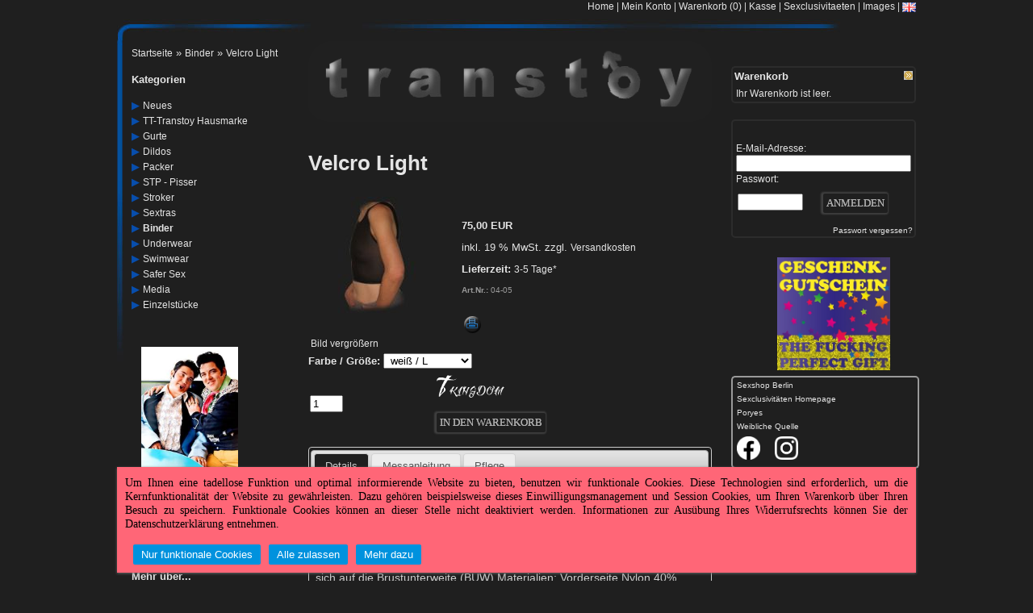

--- FILE ---
content_type: text/html; charset=iso-8859-15
request_url: https://www.transtoy.de/binders/Velcro-Light::40.html
body_size: 9122
content:


<!doctype html>
<html lang="de">
<head>
<meta http-equiv="Content-Type" content="text/html; charset=utf-8" /> 
<meta http-equiv="Content-Style-Type" content="text/css" />
<meta name="viewport" content="width=device-width" />
<meta http-equiv="X-Frame-Options" content="deny">

<title>Velcro Light - Trans Toys | Exclusivitäten | TransToy</title>
<meta http-equiv="content-language" content="de" />
<meta http-equiv="cache-control" content="no-cache" />
<meta name="keywords" content="T-Kingdom, velcro, light, fesche, modell, verstärkter, brust, klett-verschlusses, linken, seite, leicht, angezogen, erlaubt, verschiedene, einstellungen, geeignet" />
<meta name="description" content="Velcro Light: Das fesche Modell mit verstärkter Brust kann dank eines Klett-Verschlusses auf der linken Seite leicht angezogen werden und erlaubt ..." />
<meta name="language" content="de" />
<meta name="robots" content="index,follow" />
<meta name="author" content="Laura Meritt" />
<meta name="publisher" content="Laura Meritt" />
<meta name="company" content="Transtoys" />
<meta name="page-topic" content="shopping" />
<meta name="revisit-after" content="14" />
<link rel="canonical" href="https://www.transtoy.de/Binder/Velcro-Light::40.html" />

<!-- #20042021, 03082022 BDZ -->
<meta property="og:locale" content="de_DE">
<meta property="og:title" content="Velcro Light" />
<meta property="og:site_name" content="Velcro Light - Trans Toys | Exclusivitäten | TransToy" />
<meta property="og:image" content="http://www.transtoy.de/images/product_images/popup_images/40_0.jpg?1503466000" />
<meta property="og:description" content="Velcro Light Alles wie bei Velcro strong, die Gummierung/Kompression ist aber nur auf der Vorderseite, nicht rundum. 34cm lang. Rückseite in Y-Form, T-Kingdom Das fesche Modell mit verstärkter Brust kann dank eines Klett-Verschlusses auf der linken Seite leicht angezogen werden und erlaubt verschiedene Einstellungen. Geeignet für überschaubaren Brustumfang. Angegebene Maße beziehen sich auf die Brustunterweite (BUW) Materialien: Vorderseite Nylon 40% Lycra 6, Rückseite Nylon 95% Lycra 5%. Kompressionsbinder von unserem Partner-Unternehmen T-Kingdom. Achtung: Diese Binder sind einzigartig in Europa. Für die Bestellung gibt es manchmal Wartezeiten von mehreren Wochen.   Schreibt uns eure Maße am besten noch ins Kommentarfeld, dann können wir in Zukunft noch besser beraten, welche Größe die richtige für Euch ist. Jede Produktion hat eine andere Größeneinteilung der Binder und jeder Körper ist anders. Am passgerechtesten wird es daher, wenn ihr neben Brustkorb und Brustumfang auch noch Schultern und Hüften messt. Vielen Dank. S : 70-76 M : 77-86 L : 87-93 XL : 94-100    " />
<meta property="og:url" content="http://www.transtoy.de/binders/Velcro-Light::40.html" />
<meta property="og:type" content="website" />
<!-- #20042021, 03082022 EDZ -->
<link rel="shortcut icon" href="https://www.transtoy.de/templates/finalTrans/favicon.ico" type="image/x-icon" />
<link rel="shortcut icon" href="https://www.transtoy.de/templates/finalTrans/android-icon.png" sizes="196x196">
<link rel="apple-touch-icon" href="https://www.transtoy.de/templates/finalTrans/apple-icon.png" />
<meta name="msapplication-square70x70logo" content="https://www.transtoy.de/templates/finalTrans/windows-small-tile.png" />
<meta name="msapplication-square150x150logo" content="https://www.transtoy.de/templates/finalTrans/windows-medium-tile.png" />
<meta name="msapplication-wide310x150logo" content="https://www.transtoy.de/templates/finalTrans/windows-wide-tile.png" />
<meta name="msapplication-square310x310logo" content="https://www.transtoy.de/templates/finalTrans/windows-large-tile.png" />
<!--
=========================================================
modified eCommerce Shopsoftware (c) 2009-2012 [www.modified-shop.org]
=========================================================

modified eCommerce Shopsoftware offers you highly scalable E-Commerce-Solutions and Services.
The Shopsoftware is redistributable under the GNU General Public License (Version 2) [http://www.gnu.org/licenses/gpl-2.0.html].
based on: E-Commerce Engine Copyright (c) 2006 xt:Commerce, created by Mario Zanier & Guido Winger and licensed under GNU/GPL.
Information and contribution at http://www.xt-commerce.com

=========================================================
Please visit our website: www.modified-shop.org
=========================================================
-->

<meta name="generator" content="(c) by modified eCommerce Shopsoftware ------|||| http://www.modified-shop.org" />
<base href="https://www.transtoy.de/" />
<link rel="stylesheet" href="templates/finalTrans/stylesheet_v36.css?1721231679" type="text/css" />
<link rel="stylesheet" href="templates/finalTrans/css/thickbox.css" type="text/css" media="screen" />

<link rel="stylesheet" href="templates/finalTrans/css/jquery-ui.css" type="text/css" media="screen" />
<script type="text/javascript"><!--
var selected;
var submitter = null;
function submitFunction() {
    submitter = 1;
}
function popupWindow(url) {
  window.open(url,'popupWindow','toolbar=no,location=no,directories=no,status=no,menubar=no,scrollbars=yes,resizable=yes,copyhistory=no,width=100,height=100,screenX=150,screenY=150,top=150,left=150')
}  
function selectRowEffect(object, buttonSelect) {
  if (!selected) {
    if (document.getElementById) {
      selected = document.getElementById('defaultSelected');
    } else {
      selected = document.all['defaultSelected'];
    }
  }
  if (selected) selected.className = 'moduleRow';
  object.className = 'moduleRowSelected';
  selected = object;
  if (document.getElementById('payment'[0])) {
    document.getElementById('payment'[buttonSelect]).checked=true;
  }
}
function rowOverEffect(object) {
  if (object.className == 'moduleRow') object.className = 'moduleRowOver';
}
function rowOutEffect(object) {
  if (object.className == 'moduleRowOver') object.className = 'moduleRow';
}
function popupImageWindow(url) {
  window.open(url,'popupImageWindow','toolbar=no,location=no,directories=no,status=no,menubar=no,scrollbars=no,resizable=yes,copyhistory=no,width=100,height=100,screenX=150,screenY=150,top=150,left=150')
}
//--></script>
<script src="templates/finalTrans/javascript/jquery.js" type="text/javascript"></script>
<script src="templates/finalTrans/javascript/thickbox.js" type="text/javascript"></script>
<script src="templates/finalTrans/popup/cookies.php" type="text/javascript" defer="defer"></script>
<script src="templates/finalTrans/javascript/hide.js" type="text/javascript"></script>




<script type="text/javascript">
/* <![CDATA[ */
$(document).ready(function(){   
    $('a.thickbox, area.thickbox, input.thickbox').thickbox (
        {
        'box_appear'  : 'w_h', //default: 'w_h'
        'speed_init'  : '700',  //default: 700
        'speed_skim'  : '600', //default: 600
        'skim_effect' : 'adapt', //default: 'fade'
        'skim_text'   : 'Bild ',
        'skim_count'  : ' von ',
        'skim_next'   : '&rarr;', //default: '&rarr;' | may be defined as a text constant as with 'skim_text'
        'skim_prev'   : '&larr;', //default: '&larr;' | may be defined as a text constant as with 'skim_text'
        'symb_close'  : 'X', //default: 'X' | may be defined as a text constant as with 'skim_text'
        //'box_remove'  : 'fade_left_top' //default: 'fade_left_top'
        }
    );
    imgLoader = new Image();
    imgLoader.src = tb_pathToImage;
});
/*]]>*/
</script>


<!--Part 1 DSGVO BOF-->
<script type="text/javascript">

	function show() {
		var showHides = document.getElementsByClassName('submit');
		for (var i = 0; i < showHides.length; i++) {
			if(showHides[i].style.display == 'none'){
				showHides[i].style.display = 'inline';
			}else if(showHides[i].style.visibility == 'hidden'){
				showHides[i].style.visibility = 'visible';
			}else{
				showHides[i].style.display = 'none';
			}
		}

	}
</script>
<!--Part 1 DSGVO EOF-->

<!-- Global site tag (gtag.js) - Google Analytics BOF -->
<script async src="https://www.googletagmanager.com/gtag/js?id=UA-94072141-1"></script>
<script>
	window.dataLayer = window.dataLayer || [];
	function gtag(){dataLayer.push(arguments);}
	gtag('js', new Date());

	gtag('config', 'UA-94072141-1', { 'anonymize_ip': true });

</script>
<script type="text/javascript">// <![CDATA[
// Set to the same value as the web property used on the site
var gaProperty = 'UA-94072141-1';
 
// Disable tracking if the opt-out cookie exists.
var disableStr = 'ga-disable-' + gaProperty;
if (document.cookie.indexOf(disableStr + '=true') > -1) {
  window[disableStr] = true;
}
 
// Opt-out function
function gaOptout() {
	document.cookie = disableStr + '=true; expires=Thu, 31 Dec 2099 23:59:59 UTC; path=/';
	window[disableStr] = true;
	alert('Google Analytics wurde deaktiviert');
}
</script>
<!-- Global site tag (gtag.js) - Google Analytics EOF -->

<!--div id="fb-root"></div>
<script>(function(d, s, id) {
  var js, fjs = d.getElementsByTagName(s)[0];
  if (d.getElementById(id)) return;
  js = d.createElement(s); js.id = id;
  js.src = 'https://connect.facebook.net/de_DE/sdk.js#xfbml=1&version=v2.10';
  fjs.parentNode.insertBefore(js, fjs);
}(document, 'script', 'facebook-jssdk'));</script-->

<script src="templates/finalTrans/javascript/jquery-ui.js" type="text/javascript"></script>
<script type="text/javascript">
/* <![CDATA[ */
	//Laden einer CSS Datei mit jquery	
    $.get("templates/finalTrans"+"/css/javascript.css", function(css) {
		$("head").append("<style type='text/css'>"+css+"<\/style>");
	});
	
	$(function() {
		$("#tabbed_product_info").tabs();
		$("#accordion_product_info").accordion({ autoHeight: false });
	});
/*]]>*/
</script>
</head>
<body>
<!--script src="../../Scripts/swfobject_modified.js" type="text/javascript"></script-->


<div id="mainContent">
<div id="bodyTable1" class="divTable">
	<div class="divTableBody">
		<div class="divTableRow">
			<div class="divTableCell">
				<div id="bodyTable2" class="divTable">
					<div class="divTableBody">
						<div class="divTableRow">
							<div class="divTableCell">
								<div id="bodyTable3" class="divTable">
									<div class="divTableBody">
										<div class="divTableRow">
											<div class="divTableCell">
												<div id="bodyTable4" class="divTable">
													<div class="divTableBody">
														<div class="divTableRow">
															<div class="divTableCell navigationOben"><a href="index.php">Home</a> <span class="strichNavi">|</span> <a href="https://www.transtoy.de/account.php">Mein Konto</a> <span class="strichNavi">|</span> <a href="https://www.transtoy.de/shopping_cart.php">Warenkorb (0) </a> <span class="strichNavi">|</span> <a href="https://www.transtoy.de/checkout_shipping.php">Kasse</a> <span class="strichNavi">|</span> <a href="/sxclde.html" target="_blank">Sexclusivitaeten</a> <span class="strichNavi">|</span> <a class="thickbox" title="Transtoy.de Images" href="/images/bilder/bilder.html?TB_iframe&amp;width=550&amp;height=309&amp;modal=false"> Images</a> <span class="strichNavi">|</span> 
 <a href="https://www.transtoy.de/binders/Velcro-Light::40.html?language=en"><img src="lang/english/icon.gif" alt="English" width="17" height="12" /></a> </div>
														</div>
													</div>
												</div>
											</div>
										</div>
										<div class="divTableRow"><!--td height="20"><img src="img/trans.gif" width="2" height="2" /></td--></div>
	

									<div class="divTableRow abstand20px">
										<div class="burger-menu divTableCell">

											<input id="knobbers" type="checkbox"> 
											<label class="knobbers-label" for="knobbers"> 
											</label><!-- The navLinks Menu -->
											<div class="boxbody boxText navLinks">
												
<!--div class="nav boxes_left_style">
	<h2 class="boxheader">Kategorien</h2>
	<div class="boxbody boxText"><a href="https://www.transtoy.de/neues:::12.html">neues&nbsp;</a><a href="https://www.transtoy.de/TT-Transtoy-Hausmarke:::23.html">TT-Transtoy Hausmarke&nbsp;</a><a href="https://www.transtoy.de/gurte:::1.html">gurte&nbsp;</a><a href="https://www.transtoy.de/dildos:::2.html">dildos&nbsp;</a><a href="https://www.transtoy.de/packer:::6.html">packer&nbsp;</a><a href="https://www.transtoy.de/STP-Pisser:::27.html">STP - Pisser&nbsp;</a><a href="https://www.transtoy.de/Stroker:::25.html">Stroker&nbsp;</a><a href="https://www.transtoy.de/sextras:::7.html">sextras&nbsp;</a><a href="https://www.transtoy.de/Binder:::14.html">Binder&nbsp;</a><a href="https://www.transtoy.de/underwear:::15.html">underwear&nbsp;</a><a href="https://www.transtoy.de/swimwear:::19.html">swimwear&nbsp;</a><a href="https://www.transtoy.de/safer-Sex:::16.html">safer Sex&nbsp;</a><a href="https://www.transtoy.de/media:::9.html">media&nbsp;</a><a href="https://www.transtoy.de/einzelstuecke:::13.html">einzelstücke&nbsp;</a></div>
</div-->
<a><form class="quick_find_oben" action="/advanced_search_result.php" method="get">
<input type="text" name="keywords" value="&#128270;"  maxlength="30" onfocus="if(this.value==this.defaultValue) this.value='';" onblur="if(this.value=='') this.value=this.defaultValue;">
</form></a>
<a href="https://www.transtoy.de/neues:::12.html">neues&nbsp;</a><a href="https://www.transtoy.de/TT-Transtoy-Hausmarke:::23.html">TT-Transtoy Hausmarke&nbsp;</a><a href="https://www.transtoy.de/gurte:::1.html">gurte&nbsp;</a><a href="https://www.transtoy.de/dildos:::2.html">dildos&nbsp;</a><a href="https://www.transtoy.de/packer:::6.html">packer&nbsp;</a><a href="https://www.transtoy.de/STP-Pisser:::27.html">STP - Pisser&nbsp;</a><a href="https://www.transtoy.de/Stroker:::25.html">Stroker&nbsp;</a><a href="https://www.transtoy.de/sextras:::7.html">sextras&nbsp;</a><a href="https://www.transtoy.de/Binder:::14.html">Binder&nbsp;</a><a href="https://www.transtoy.de/underwear:::15.html">underwear&nbsp;</a><a href="https://www.transtoy.de/swimwear:::19.html">swimwear&nbsp;</a><a href="https://www.transtoy.de/safer-Sex:::16.html">safer Sex&nbsp;</a><a href="https://www.transtoy.de/media:::9.html">media&nbsp;</a><a href="https://www.transtoy.de/einzelstuecke:::13.html">einzelstücke&nbsp;</a>
											</div>

										</div>

									</div>
								</div>
							</div>
						</div>
					</div>
					<div class="divTableRow">
						<div class="divTableCell">
							<div class="divTable">
								<div class="divTableBody">
									<div class="divTableRow">
										<div class="divTableCell"></div>
										<div class="divTableCell main woBinIck"><a href="https://www.transtoy.de/" class="headerNavigation">Startseite</a> &raquo; <a href="https://www.transtoy.de/Binder:::14.html" class="headerNavigation">Binder</a> &raquo; <a href="https://www.transtoy.de/Binder/Velcro-Light::40.html" class="headerNavigation">Velcro Light</a></div>
										<div class="divTableCell main"></div>
									</div>
								</div>
							</div>
						</div>
					</div>
					<div class="divTableRow">
						<div class="divTableCell">
							<div class="divTable">
								<div class="divTableBody">
									<div class="divTableRow">
										<div class="divTableCell navLeft">
											<div class="divTable">
												<div class="divTableBody">
													<div class="divTableRow">
														<div class="divTableCell"></div>
														<div class="divTableCell">
																
<div class="boxes_left_style naviSeitlich">
	<h2 class="boxheader">Kategorien</h2>
	<div class="boxbody boxText"><div class="divTable"><div class="divTableBody"><div class="divTableRow"><div class="divTableCell moduleRow" onmouseover="rowOverEffect(this)" onmouseout="rowOutEffect(this)"><span style="color:#084EAD;" class="arrowRight">&#9654;&nbsp;</span><b><a href="https://www.transtoy.de/neues:::12.html">neues</a></b><br /></div></div></div></div><div class="divTable"><div class="divTableBody"><div class="divTableRow"><div class="divTableCell moduleRow" onmouseover="rowOverEffect(this)" onmouseout="rowOutEffect(this)"><span style="color:#084EAD;" class="arrowRight">&#9654;&nbsp;</span><b><a href="https://www.transtoy.de/TT-Transtoy-Hausmarke:::23.html">TT-Transtoy Hausmarke</a></b><br /></div></div></div></div><div class="divTable"><div class="divTableBody"><div class="divTableRow"><div class="divTableCell moduleRow" onmouseover="rowOverEffect(this)" onmouseout="rowOutEffect(this)"><span style="color:#084EAD;" class="arrowRight">&#9654;&nbsp;</span><b><a href="https://www.transtoy.de/gurte:::1.html">gurte</a></b><br /></div></div></div></div><div class="divTable"><div class="divTableBody"><div class="divTableRow"><div class="divTableCell moduleRow" onmouseover="rowOverEffect(this)" onmouseout="rowOutEffect(this)"><span style="color:#084EAD;" class="arrowRight">&#9654;&nbsp;</span><b><a href="https://www.transtoy.de/dildos:::2.html">dildos</a></b><br /></div></div></div></div><div class="divTable"><div class="divTableBody"><div class="divTableRow"><div class="divTableCell moduleRow" onmouseover="rowOverEffect(this)" onmouseout="rowOutEffect(this)"><span style="color:#084EAD;" class="arrowRight">&#9654;&nbsp;</span><b><a href="https://www.transtoy.de/packer:::6.html">packer</a></b><br /></div></div></div></div><div class="divTable"><div class="divTableBody"><div class="divTableRow"><div class="divTableCell moduleRow" onmouseover="rowOverEffect(this)" onmouseout="rowOutEffect(this)"><span style="color:#084EAD;" class="arrowRight">&#9654;&nbsp;</span><b><a href="https://www.transtoy.de/STP-Pisser:::27.html">STP - Pisser</a></b><br /></div></div></div></div><div class="divTable"><div class="divTableBody"><div class="divTableRow"><div class="divTableCell moduleRow" onmouseover="rowOverEffect(this)" onmouseout="rowOutEffect(this)"><span style="color:#084EAD;" class="arrowRight">&#9654;&nbsp;</span><b><a href="https://www.transtoy.de/Stroker:::25.html">Stroker</a></b><br /></div></div></div></div><div class="divTable"><div class="divTableBody"><div class="divTableRow"><div class="divTableCell moduleRow" onmouseover="rowOverEffect(this)" onmouseout="rowOutEffect(this)"><span style="color:#084EAD;" class="arrowRight">&#9654;&nbsp;</span><b><a href="https://www.transtoy.de/sextras:::7.html">sextras</a></b><br /></div></div></div></div><div class="divTable"><div class="divTableBody"><div class="divTableRow"><div class="divTableCell moduleRow" onmouseover="rowOverEffect(this)" onmouseout="rowOutEffect(this)"><span style="color:#084EAD;" class="arrowRight">&#9654;&nbsp;</span><b><a href="https://www.transtoy.de/Binder:::14.html"><b>Binder</b></a></b><br /></div></div></div></div><div class="divTable"><div class="divTableBody"><div class="divTableRow"><div class="divTableCell moduleRow" onmouseover="rowOverEffect(this)" onmouseout="rowOutEffect(this)"><span style="color:#084EAD;" class="arrowRight">&#9654;&nbsp;</span><b><a href="https://www.transtoy.de/underwear:::15.html">underwear</a></b><br /></div></div></div></div><div class="divTable"><div class="divTableBody"><div class="divTableRow"><div class="divTableCell moduleRow" onmouseover="rowOverEffect(this)" onmouseout="rowOutEffect(this)"><span style="color:#084EAD;" class="arrowRight">&#9654;&nbsp;</span><b><a href="https://www.transtoy.de/swimwear:::19.html">swimwear</a></b><br /></div></div></div></div><div class="divTable"><div class="divTableBody"><div class="divTableRow"><div class="divTableCell moduleRow" onmouseover="rowOverEffect(this)" onmouseout="rowOutEffect(this)"><span style="color:#084EAD;" class="arrowRight">&#9654;&nbsp;</span><b><a href="https://www.transtoy.de/safer-Sex:::16.html">safer Sex</a></b><br /></div></div></div></div><div class="divTable"><div class="divTableBody"><div class="divTableRow"><div class="divTableCell moduleRow" onmouseover="rowOverEffect(this)" onmouseout="rowOutEffect(this)"><span style="color:#084EAD;" class="arrowRight">&#9654;&nbsp;</span><b><a href="https://www.transtoy.de/media:::9.html">media</a></b><br /></div></div></div></div><div class="divTable"><div class="divTableBody"><div class="divTableRow"><div class="divTableCell moduleRow" onmouseover="rowOverEffect(this)" onmouseout="rowOutEffect(this)"><span style="color:#084EAD;" class="arrowRight">&#9654;&nbsp;</span><b><a href="https://www.transtoy.de/einzelstuecke:::13.html">einzelstücke</a></b><br /></div></div></div></div></div>
</div> 
																<div class="KategorieBild"><img src="images/categories/14.jpg"/></div>																<p> <form id="quick_find" action="https://www.transtoy.de/advanced_search_result.php" method="get"><input type="hidden" name="MODsid" value="hrhhs1bnqrcknalt2umb88lv84" /></p>
<div class="divTable">
	<div class="divTableBody">
		<div class="divTableRow">
			<div class="divTableCell infoBoxHeading">
				<div class="divTable">
					<div class="divTableBody">
						<div class="divTableRow">
							<div class="divTableCell infoBoxHeading">Suche</div>
							<div class="divTableCell">&nbsp;</div>
						</div>
					</div>
				</div>
			</div>
		</div>
		<div class="divTableRow">
			<div class="divTableCell infoBox">
				<div class="divTable">
					<div class="divTableBody">
						<div class="divTableRow">
							<div class="divTableCell boxText">
								<div class="divTable">
									<div class="divTableBody">
										<div class="divTableRow">
											<div class="divTableCell"><input type="text" name="keywords" size="20" maxlength="30" /></div>
											<div class="divTableCell"><button type="submit" class="buttonOld">&#128269;</button></div>
										</div>
									</div>
								</div>
								<br /> <a href="https://www.transtoy.de/advanced_search.php">Erweiterte Suche &raquo;</a></div>
						</div>
					</div>
				</div>
			</div>
		</div>
	</div>
</div>
<p></form></p> 
																
<div class="boxes_left_style">
	<h2 class="boxheader">Mehr &uuml;ber...</h2>
	<div class="boxbody boxText moduleRow NavButtonSet"><a href="https://www.transtoy.de/Kontakt-Shopping:_:7.html">Kontakt/Shopping</a><img src="/templates/transtoys/img/trans.gif" width="2" height="4" /><a href="https://www.transtoy.de/Beratungen:_:423.html">Beratungen</a><img src="/templates/transtoys/img/trans.gif" width="2" height="4" /><a href="https://www.transtoy.de/F-A-Q:_:125.html">F.A.Q.</a><img src="/templates/transtoys/img/trans.gif" width="2" height="4" /><a href="https://www.transtoy.de/Rueckgabe-Umtausch:_:126.html">Rückgabe &amp; Umtausch</a><img src="/templates/transtoys/img/trans.gif" width="2" height="4" /><a href="https://www.transtoy.de/Liefer-und-Versandkosten:_:1.html">Liefer- und Versandkosten</a><img src="/templates/transtoys/img/trans.gif" width="2" height="4" /><a href="https://www.transtoy.de/Unsere-AGBs-und-Zahlweisen:_:3.html">Unsere AGB's und Zahlweisen</a><img src="/templates/transtoys/img/trans.gif" width="2" height="4" /><a href="https://www.transtoy.de/Widerrufsrecht:_:201.html">Widerrufsrecht</a><img src="/templates/transtoys/img/trans.gif" width="2" height="4" /><a href="https://www.transtoy.de/Widerrufsbelehrung:_:11.html">Widerrufsbelehrung</a><img src="/templates/transtoys/img/trans.gif" width="2" height="4" /><a href="https://www.transtoy.de/Muster-Widerrufsformular:_:6.html">Muster-Widerrufsformular</a><img src="/templates/transtoys/img/trans.gif" width="2" height="4" /><a href="https://www.transtoy.de/Privatsphaere-und-Datenschutz:_:2.html">Privatsphäre und Datenschutz</a><img src="/templates/transtoys/img/trans.gif" width="2" height="4" /><a href="https://www.transtoy.de/Jugendschutz:_:21.html">Jugendschutz</a><img src="/templates/transtoys/img/trans.gif" width="2" height="4" /><a href="https://www.transtoy.de/Termine:_:200.html">Termine</a><img src="/templates/transtoys/img/trans.gif" width="2" height="4" /><a href="https://www.transtoy.de/Darlinks:_:18.html">Darlinks</a><img src="/templates/transtoys/img/trans.gif" width="2" height="4" /><a href="https://www.transtoy.de/Impressum:_:4.html">Impressum</a><img src="/templates/transtoys/img/trans.gif" width="2" height="4" /></div>
</div> 
																<!-- 
<h2 class="boxheader">Informationen</h2>
<div class="boxbody"><img src="templates/finalTrans/img/icon_arrow.jpg" alt="" /> <a href="https://www.transtoy.de/Sitemap:_:8.html">Sitemap</a><br /></div>  -->
																</div>
													</div>
												</div>
											</div>
										  </div>
										<div id="preContentTable" class="divTableCell"><!-- mittiger Teil BDZ -->
											<div id="contentTable" class="divTable">
												<div class="divTableBody">
													<div class="divTableRow">
														<div class="divTableCell">
															<div class="divTable">
																<div class="divTableBody">
																	<div class="divTableRow">
																		<div class="divTableCell main">
																			<div id="logostyle">
																				<br /><a href="/"><img src="templates/transtoys/flash/transtoy.gif" alt="Transtoy | Exclusivitaeten Berlin"></a>
																			</div>


<!--#28052019 created tom-->
<form id="cart_quantity" action="https://www.transtoy.de/product_info.php?products_id=40&amp;action=add_product" method="post">
<span itemscope itemtype="http://data-vocabulary.org/Product" />
<h1><span itemprop="name">Velcro Light</span></h1>

<div id="productinfowrap">
<table><tr><td style="padding-right:20px;">
	
		<a title="Velcro Light" href="images/product_images/popup_images/40_0.jpg?1503466000" class="thickbox" data-igroup="40"><img src="images/product_images/info_images/40_0.jpg?1503466000" alt="Velcro Light" class="productimage prodInfoImg" /><br/>Bild vergr&ouml;&szlig;ern</a>

	</td><td>
  	<div id="productinfoprice">
		
			<p class="productprice"><strong> 75,00 EUR</strong></p>
			<p class="taxandshippinginfo" style="white-space:nowrap">inkl. 19 % MwSt. zzgl. <a rel="nofollow" target="_blank" href="https://www.transtoy.de/popup_content.php?coID=1&amp;KeepThis=true&amp;TB_iframe=true&amp;height=400&amp;width=600" title="Information" class="thickbox">Versandkosten</a></p>
			<p class="shippingtime"><strong>Lieferzeit:</strong> <a rel="nofollow" target="_blank" href="https://www.transtoy.de/popup_content.php?coID=999&amp;KeepThis=true&amp;TB_iframe=true&amp;height=400&amp;width=600" title="Information" class="thickbox">3-5 Tage*</a> <br /><!--<small>*80% der Ware gehen in der Regel binnen 2 Tagen raus, bei 20% der Ware kann es bis zu 5 Wochen dauern. <a class="thickbox" href="https://www.transtoy.de/popup_content.php?coID=999&amp;KeepThis=true&amp;TB_iframe=true&amp;height=300&amp;width=500">Mehr dazu</a></small>--></p>

																					<div class="hrlightgrey"></div>
			<p class="artnum"><strong>Art.Nr.:</strong> 04-05</p>			 <br />
						<div style="margin-top:10px"></div>
			<img src="templates/finalTrans/buttons/german/print.gif" alt="Velcro Light" width="24" height="24" onclick="javascript:window.open('https://www.transtoy.de/print_product_info.php?products_id=40', 'popup', 'toolbar=no,location=no,directories=no,status=no,menubar=no,scrollbars=yes,resizable=yes,copyhistory=no, width=640, height=600')" />

			</div>	
	<div style="clear:both;"></div>
    </td></tr></table>
		<div class="productoptions">
<table border="0" cellspacing="0" cellpadding="0">
   
  <tr>
    <td class="main"><b>Farbe / Größe:</b>&nbsp;</td>
    <td>
	<select name="id[12]">
    <option value="231">&nbsp;weiß / L 


		<!--<tab indent=10>( 75,00 EUR)-->

	&nbsp; </option>                   
  <option value="229">&nbsp;weiß / S 


		<!--<tab indent=10>( 75,00 EUR)-->

	&nbsp; </option>                   
  <option value="234">&nbsp;schwarz / S 


		<!--<tab indent=10>( 75,00 EUR)-->

	&nbsp; </option>                   
  <option value="230">&nbsp;weiß / M 


		<!--<tab indent=10>( 75,00 EUR)-->

	&nbsp; </option>                   
  <option value="235">&nbsp;schwarz / M 


		<!--<tab indent=10>( 75,00 EUR)-->

	&nbsp; </option>                   
  <option value="236">&nbsp;schwarz / L 


		<!--<tab indent=10>( 75,00 EUR)-->

	&nbsp; </option>                   
  <option value="232">&nbsp;weiß / XL 


		<!--<tab indent=10>( 75,00 EUR)-->

	&nbsp; </option>                   
  <option value="237">&nbsp;schwarz / XL 


		<!--<tab indent=10>( 75,00 EUR)-->

	&nbsp; </option>                   
</select>
</td>
  </tr>
   
</table>
</div><!-- BOF - Tomcraft - 2009-11-28 - Included xs:booster //-->
	<!-- EOF - Tomcraft - 2009-11-28 - Included xs:booster //-->
	<div class="addtobasket">
	<table border="0" cellspacing="0" cellpadding="2">
  		<tr>
    		<td style="width:100%; padding-right:5px;"><input type="text" name="products_qty" value="1" size="3" /> <input type="hidden" name="products_id" value="40" /></td>

<!--#28052019/#29052019 BOL-->
    		<td><div style="display:ruby-base; margin-right:20px;"><img style="height: 45px; vertical-align: bottom; margin-right: 20px;" src="templates/finalTrans//img/tkingdom.png" / > <input class="buttonSet" type="submit" value="In den Warenkorb" title=" In den Warenkorb " /></div></td>
    		<!--td><div style="display: ruby-base; margin-right:20px;" class="buttonSet"><input class="buttonSet" type="submit" value="In den Warenkorb" title=" In den Warenkorb " /></div></td-->
<!--#28052019/#29052019 EOL-->
  		</tr>
      	</table>
	</div>
</div>

</form>


<div id="tabbed_product_info">

<ul>
	<li><a href="#tab_description">Details</a></li>						
	<li><a href="#Messanleitung">Messanleitung</a></li>
	<li><a href="#Pflege">Pflege</a></li>
</ul>

<div id="tab_description"><p>Das fesche Modell mit verst&auml;rkter Brust kann dank eines Klett-Verschlusses auf der linken Seite leicht angezogen werden und erlaubt verschiedene Einstellungen.<br />
Geeignet f&uuml;r &uuml;berschaubaren Brustumfang. Angegebene Ma&szlig;e beziehen sich auf die Brustunterweite (BUW) Materialien: Vorderseite Nylon 40% Lycra 6, R&uuml;ckseite Nylon 95% Lycra 5%. Kompressionsbinder von unserem Partner-Unternehmen T-Kingdom.</p>
<p>Achtung: Diese Binder sind einzigartig in Europa. F&uuml;r die Bestellung gibt es manchmal Wartezeiten von mehreren Wochen.</p>
<p>&nbsp;</p>
<p style="margin-bottom: 0cm">Schreibt uns eure Ma&szlig;e am besten noch ins Kommentarfeld, dann k&ouml;nnen wir in Zukunft noch besser beraten, welche Gr&ouml;&szlig;e die richtige f&uuml;r Euch ist. Jede Produktion hat eine andere Gr&ouml;&szlig;eneinteilung der Binder und jeder K&ouml;rper ist anders. Am passgerechtesten wird es daher, wenn ihr neben Brustkorb und Brustumfang auch noch Schultern und H&uuml;ften messt. Vielen Dank.</p>
<p>S : 70-76 <br />
M : 77-86<br />
L : 87-93 <br />
XL : 94-100<br />
&nbsp;</p>
<p>&nbsp;</p></div>

<div id="Messanleitung">
<h2>Welche Gr&ouml;&szlig;e ist beim Binder die richtige?</h2>
<p><span>Binder sollen fest anliegen. Der Stoff darf nicht einschneiden und es sollte m&ouml;glich sein, gut zu atmen und dich leicht zu bewegen.Bitte nicht bewusst eine kleinere Gr&ouml;&szlig;e w&auml;hlen, als deine Ma&szlig;e anzeigen, das f&uuml;hrt zum unn&ouml;tigen Hin und Herschicken von Paketen oder evtl. zu gesundheitlichen Langzeitfolgen. <br>
Gr&ouml;&szlig;ere Br&uuml;ste sind in langen Binder besser aufgehoben als in einem kurzen Binder. Alles wird besser verteilt und die Br&uuml;ste sind auch besser abgebunden. <br>
Kleinere Br&uuml;ste sind in festeren und kurzen Bindern gut abzubinden.
Wenn deine Ma&szlig;e genau zwischen zwei Gr&ouml;&szlig;en liegen, ist die Schultergr&ouml;&szlig;e entscheidend. Bei breiten Schultern ist die gr&ouml;&szlig;ere Gr&ouml;&szlig;e die richtige. <br>
Wenn deine Oberweite stark von der Gr&ouml;&szlig;e der Taille abweicht, ist die der Taille entscheidend. <br>

<h2>Wie messe ich richtig?</h2>
Bitte folgende Ma&szlig;e locker nehmen und dabei nicht ein- oder stark ausatmen :-)) Beim Messen bitte eng anliegende und einfache Kleidung tragen (nicht mehrere Kleidungsst&uuml;cke). Darauf achten, dass das Ma&szlig;band richtig angelegt ist. <br>
<br>
Die BUW (Brustunterweite) wird um den Brustkorb herum gemessen, also unter den Br&uuml;sten und die Brustoberweite (BO) wird &uuml;ber den Nippeln gemessen. Falls einmal ein BH getragen wurde, steht dort meist eine Gr&ouml;&szlig;e drin, zb 80b, das bedeutet Brustunterweite 80cm und B ist die K&ouml;rbchengr&ouml;&szlig;e, die Brustoberweite um die Nippel herum gemessen. Dieses Ma&szlig; auch mit angeben, es hilft der Schneiderin, genauer vorzugehen. <br>
</span></p>
</div>

<div id="Pflege">
<h2>Wie wasche und pflege ich Binder?</h2>

Binder halten sich am l&auml;ngsten, wenn sie mit der Hand oder bei 30 Grad in der Waschmaschine gewaschen werden. Du kannst sie auch in einen extra Waschbeutel tun und diesen in die Waschmaschinie stecken, das ist noch schonender, 
Keinen Weichsp&uuml;ler verwenden, nicht schleudern und nicht in den Trockner stecken. Am besten zum Trocknen auflegen - nicht h&auml;ngen. 

</div>


</div>

<!--<p class="productinfoproductadded">Diesen Artikel haben wir am Sonntag, 20. Dezember 2009 in unseren Katalog aufgenommen.</p>-->


 	
																		</div>
																	</div>
																	<div class="divTableRow navLeftUnten">
																		<div class="divTableCell cellNavi"><p> <form id="quick_find" action="https://www.transtoy.de/advanced_search_result.php" method="get"><input type="hidden" name="MODsid" value="hrhhs1bnqrcknalt2umb88lv84" /></p>
<div class="divTable">
	<div class="divTableBody">
		<div class="divTableRow">
			<div class="divTableCell infoBoxHeading">
				<div class="divTable">
					<div class="divTableBody">
						<div class="divTableRow">
							<div class="divTableCell infoBoxHeading">Suche</div>
							<div class="divTableCell">&nbsp;</div>
						</div>
					</div>
				</div>
			</div>
		</div>
		<div class="divTableRow">
			<div class="divTableCell infoBox">
				<div class="divTable">
					<div class="divTableBody">
						<div class="divTableRow">
							<div class="divTableCell boxText">
								<div class="divTable">
									<div class="divTableBody">
										<div class="divTableRow">
											<div class="divTableCell"><input type="text" name="keywords" size="20" maxlength="30" /></div>
											<div class="divTableCell"><button type="submit" class="buttonOld">&#128269;</button></div>
										</div>
									</div>
								</div>
								<br /> <a href="https://www.transtoy.de/advanced_search.php">Erweiterte Suche &raquo;</a></div>
						</div>
					</div>
				</div>
			</div>
		</div>
	</div>
</div>
<p></form></p>
																				<div class="NavButtonSet">
																																								</div>
																				<style>
</style>

<table class="" width="100%" border="0" cellpadding="2" cellspacing="0">
  <tr>
    <td class="" align="center"><table width="95%"  border="0" cellpadding="2" cellspacing="0">
        <tr>
          <td class="boxText"><div><div style="text-align:center;"><a href="https://www.transtoy.de/product_info.php?products_id=266" target="_self"><img src="https://www.sexclusivitaeten.de/community/download.php?type=image&amp;id=1579264013"  class="picturerss" /></a></div></div></td>
        </tr>
    </table></td>
  </tr>
</table> 
																				
<div class="boxes_left_style">
	<h2 class="boxheader">Mehr &uuml;ber...</h2>
	<div class="boxbody boxText moduleRow NavButtonSet"><a href="https://www.transtoy.de/Kontakt-Shopping:_:7.html">Kontakt/Shopping</a><img src="/templates/transtoys/img/trans.gif" width="2" height="4" /><a href="https://www.transtoy.de/Beratungen:_:423.html">Beratungen</a><img src="/templates/transtoys/img/trans.gif" width="2" height="4" /><a href="https://www.transtoy.de/F-A-Q:_:125.html">F.A.Q.</a><img src="/templates/transtoys/img/trans.gif" width="2" height="4" /><a href="https://www.transtoy.de/Rueckgabe-Umtausch:_:126.html">Rückgabe &amp; Umtausch</a><img src="/templates/transtoys/img/trans.gif" width="2" height="4" /><a href="https://www.transtoy.de/Liefer-und-Versandkosten:_:1.html">Liefer- und Versandkosten</a><img src="/templates/transtoys/img/trans.gif" width="2" height="4" /><a href="https://www.transtoy.de/Unsere-AGBs-und-Zahlweisen:_:3.html">Unsere AGB's und Zahlweisen</a><img src="/templates/transtoys/img/trans.gif" width="2" height="4" /><a href="https://www.transtoy.de/Widerrufsrecht:_:201.html">Widerrufsrecht</a><img src="/templates/transtoys/img/trans.gif" width="2" height="4" /><a href="https://www.transtoy.de/Widerrufsbelehrung:_:11.html">Widerrufsbelehrung</a><img src="/templates/transtoys/img/trans.gif" width="2" height="4" /><a href="https://www.transtoy.de/Muster-Widerrufsformular:_:6.html">Muster-Widerrufsformular</a><img src="/templates/transtoys/img/trans.gif" width="2" height="4" /><a href="https://www.transtoy.de/Privatsphaere-und-Datenschutz:_:2.html">Privatsphäre und Datenschutz</a><img src="/templates/transtoys/img/trans.gif" width="2" height="4" /><a href="https://www.transtoy.de/Jugendschutz:_:21.html">Jugendschutz</a><img src="/templates/transtoys/img/trans.gif" width="2" height="4" /><a href="https://www.transtoy.de/Termine:_:200.html">Termine</a><img src="/templates/transtoys/img/trans.gif" width="2" height="4" /><a href="https://www.transtoy.de/Darlinks:_:18.html">Darlinks</a><img src="/templates/transtoys/img/trans.gif" width="2" height="4" /><a href="https://www.transtoy.de/Impressum:_:4.html">Impressum</a><img src="/templates/transtoys/img/trans.gif" width="2" height="4" /></div>
</div> 
																				
<div class="divTable boxes_right_style NavButtonSet moduleRow">
	<div class="divTableBody">
		<div class="divTableRow">
			<div class="divTableCell infoBox_right">
				<ul>
					<li><a href="/sexshop-berlin-kreuzberg-kaufladen-shopping.html" target="_blank">Sexshop Berlin</a></li>
					<li><a href="/private-shopping.html" target="_blank">Sexclusivit&auml;ten Homepage</a></li>
					<li><a href="/porno-poryes.html" target="_blank">Poryes</a></li>
					<li><a href="/female-fountain.html" target="_blank">Weibliche Quelle</a></li>
					<li class="socialButtonAussen">	<a href="https://www.facebook.com/transtoy/" target="_blank"><img src="templates/finalTrans/img/faceb.webp" alt="Facebook" title="Facebook"></a>
							<a href="https://www.instagram.com/transtoys_shop/" target="_blank"><img src="templates/finalTrans/img/insta.webp" alt="Instagram" title="Instagram"></a>
					</li>
				</ul>
			</div>
		</div>
	</div>
</div>
 
																																						</div>
																	</div>
																</div>
															</div>
														</div>
													</div>
												</div>
											</div>
										</div>
										<div class="divTableCell navRight">
											<div class="divTable">
												<div class="divTableBody">
													<div class="divTableRow">
														<div class="divTableCell">
															
 <!-- cart has no content --> 
<table class="boxes_right_style" width="100%" border="0" cellpadding="2" cellspacing="0">
  <tr>
    <td class="infoBoxHeading_right">
	<table width="100%" border="0" cellpadding="0" cellspacing="0">
        <tr>
          <td class="infoBoxHeading_right">Warenkorb</td>
          <td align="right"><a href="https://www.transtoy.de/shopping_cart.php"><img src="templates/finalTrans/img/icon_more_light.gif" alt="" /></a></td>
        </tr>
    </table>
	</td>
  </tr>
  <tr>
    <td class="infoBox_right" align="left">
	<table width="95%"  border="0" cellpadding="2" cellspacing="0">
        <tr>
          <td class="boxText">Ihr Warenkorb ist leer.</td>
        </tr>
    </table>
	</td>
  </tr>
</table>


															

<table class="boxes_right_style" width="100%" border="0" cellpadding="2" cellspacing="0">
  <tr> 
    <td class="infoBoxHeading_right"><table width="100%"  border="0" cellpadding="0" cellspacing="0">
        <tr> 
       <!--   <td class="infoBoxHeading_right">Willkommen zur&uuml;ck! </td>-->
          <td>&nbsp;</td>
        </tr>
      </table></td>
  </tr>
  <tr> 
    <td class="infoBox_right" align="left"> <table width="95%"  border="0" cellpadding="2" cellspacing="0">
        <tr> 
          <td class="boxText"><form id="loginbox" method="post" action="https://www.transtoy.de/login.php?action=process"> 
            <table width="100%"  border="0" cellpadding="0" cellspacing="0">
              <tr> 
                <td class="main">E-Mail-Adresse:</td>
              </tr>
              <tr> 
                <td><input type="text" name="email_address" size="25" maxlength="50" /></td>
              </tr>
              <tr> 
                <td class="main">Passwort:</td>
              </tr>
              <tr> 
                <td><table width="100%"  border="0" cellpadding="2" cellspacing="0">
                    <tr> 
                      <td><input type="password" name="password" size="8" maxlength="30" /> </td>
                      <td><input class="buttonSet" type="submit" value="Anmelden" title=" Anmelden " /></td>
                    </tr>
                  </table></td>
              </tr>
            </table></form></td>
        </tr>
      </table></td>
  </tr>
  <tr> 
    <td class="infoBox_right" align="right"><a href="https://www.transtoy.de/password_double_opt.php">Passwort vergessen?</a></td>
  </tr>
</table>
															
																<style>
</style>

<table class="" width="100%" border="0" cellpadding="2" cellspacing="0">
  <tr>
    <td class="" align="center"><table width="95%"  border="0" cellpadding="2" cellspacing="0">
        <tr>
          <td class="boxText"><div><div style="text-align:center;"><a href="https://www.transtoy.de/product_info.php?products_id=266" target="_self"><img src="https://www.sexclusivitaeten.de/community/download.php?type=image&amp;id=1579264013"  class="picturerss" /></a></div></div></td>
        </tr>
    </table></td>
  </tr>
</table> 
																														
<div class="divTable boxes_right_style NavButtonSet moduleRow">
	<div class="divTableBody">
		<div class="divTableRow">
			<div class="divTableCell infoBox_right">
				<ul>
					<li><a href="/sexshop-berlin-kreuzberg-kaufladen-shopping.html" target="_blank">Sexshop Berlin</a></li>
					<li><a href="/private-shopping.html" target="_blank">Sexclusivit&auml;ten Homepage</a></li>
					<li><a href="/porno-poryes.html" target="_blank">Poryes</a></li>
					<li><a href="/female-fountain.html" target="_blank">Weibliche Quelle</a></li>
					<li class="socialButtonAussen">	<a href="https://www.facebook.com/transtoy/" target="_blank"><img src="templates/finalTrans/img/faceb.webp" alt="Facebook" title="Facebook"></a>
							<a href="https://www.instagram.com/transtoys_shop/" target="_blank"><img src="templates/finalTrans/img/insta.webp" alt="Instagram" title="Instagram"></a>
					</li>
				</ul>
			</div>
		</div>
	</div>
</div>

															
<table class="boxes_right_style" width="100%" border="0" cellpadding="2" cellspacing="0">
	<tr>
		<td class="infoBox_right">
				<div class="infoBoxHeading_right" style="color:#e4e4e4; font-weight: bold;">Weiteres</div> <div class="ohneRahmen_groesser"><a href="https://www.transtoy.de/Beratungen:_:423.html?language=de" target="_self">Beratungen</a><br /><br /><span style="color:white;"><b>Bitte vorher Termin vereinbaren!</b></span><br /><br />.</div>
		</td>
	</tr>
</table>
<!--BoxFatzebuk-->
														</div>
													</div>
												</div>
											</div>
											</div>
									</div>
									<div class="divTableRow">
										<div class="divTableCell">
											<div class="divTable">
												<div class="divTableBody">
													<div class="divTableRow">
														<div class="divTableCell"></div>
													</div>
												</div>
											</div>
										</div>
									</div>
								</div>
							</div>
						</div>
					</div>
				</div>
			</div>
		</div>
	</div>
</div>
</div>
</div><div class="copyright"><span class="cop_magenta">mod</span><span class="cop_grey">ified eCommerce Shopsoftware &copy; 2009-2026</span></div></body></html>

--- FILE ---
content_type: text/css
request_url: https://www.transtoy.de/templates/finalTrans/stylesheet_v36.css?1721231679
body_size: 9341
content:
@viewport {
width: device-width;
min-zoom: 1;
max-zoom: 2;
}

html {
background-color: #1f1f1f;
}
#mainContent {
max-width:100%;
width:100%;
}
#logostyle a{
outline:none;

}
#logostyle a:hover{
outline:none;
background:none;
}
#logostyle a:focus{
outline:none;
background:none;
}

#logostyle img{
/*visibility:hidden; */
height: 100px;
padding:0px 0 10px 0; 
border-radius:30px; 
width:500px; 
outline:none;
-webkit-filter: invert(.125); 
filter: invert(.125);
}

#bodyTable1 {
width:100%;
}
#bodyTable2 {
width:100%;

}
#bodyTable3 {
float:right;
}

#bodyTable4{
/*display: -moz-inline-box;*/
float:right;
}

#preContentTable {
width: 100%;
padding: 0 5px 0 5px;
}

#contentTable {

width: 95%;
margin: 0 auto;
margin-left: 14px;

}

#incontentTable {

width: 95%;

}


.highlightbox {
padding: 15px;
background-color: #4d3f3f;
border: solid #d9d9d9 1px;
overflow: auto;
border-radius: 5px;
}


.boxheader { 
font-family: Tahoma, Arial, Verdana, sans-serif;
font-size: 13px;
font-weight: bold;
height: 17px;
color: #e4e4e4;

}


/* BOXES GLOBAL DEFINITION */
h2.boxheader {
padding:2px 8px 0 8px;
margin:0;
line-height:28px;
vertical-align:middle;
}
h2.boxheader a:link, h2.boxheader a:hover, h2.boxheader a:active, h2.boxheader a:visited {
text-decoration:none;
outline:none;
}

.boxbody {
border-width:0 1px 1px 1px;
padding:8px;
margin-bottom:15px
}
.boxbody h3, .boxbody h3 a {
}
.boxbody h3.center, .boxbody h3.center a {
text-align:center;
outline:none;
}
.boxbody p {
margin:6px 0;
}
.boxbody p.center {
text-align:center;
margin:6px 0;
}
.boxbody td {
margin:6px 0;
}
.boxbody .productOldPrice {
font-size:11px;
color:red
}
.boxbody div.hr {
margin:5px 0;
}
.boxbody div.hrlightgrey {
margin:5px 0;
}
.boxbody a {
outline:none;
}
.boxbody .productboximage {
padding:5px;
}
.boxbody ul.contentlist {
margin-left:5px;
margin-right:0;
padding:0;
}
.boxbody ul.contentlist li {
margin-left:0;
padding:0;
list-style-type:none;
}
.boxbody img {
  max-width:182px;
}
.boxText { 
font-family: Tahoma, Arial, Verdana, sans-serif;
color: #e4e4e4;

}


A.boxText { 
font-family: Tahoma, Arial, Verdana, sans-serif;
color: #e4e4e4;
}

A.boxText:hover {
color: #a0b0bd;
}

.boxTextBG {
font-family: Tahoma, Arial, Verdana, sans-serif;
font-size: 15px;
color: #e4e4e4;
text-transform: capitalize;
font-weight:bold;
}
.boxTextBGII {
font-family: Tahoma, Arial, Verdana, sans-serif;
font-size: 15px;
color: #e4e4e4;
}
.boxTextPrice {
font-family: Tahoma, Arial, Verdana, sans-serif;
font-size: 10px;
color: #FF0000;
}

.errorBox {
font-family: Tahoma, Arial, Verdana, sans-serif;
font-size : 15px;
font-weight: bold;
background-color: #ffb3b5;
color: black;
}
.gvBox {
font-family: Tahoma, Arial, Verdana, sans-serif;
font-size : 14px;
font-weight: bold;
}
.stockWarning { 
font-family: Tahoma, Arial, Verdana, sans-serif;
font-size : 13px;
color: #cc0033;
}

.productsNotifications {
background-color: #f2fff7;
}

.orderEdit { 
font-family: Tahoma, Arial, Verdana, sans-serif;
font-size : 10px;
color: #70d250;
text-decoration: underline;
}

BODY {
color: #000000;
margin: 0 auto;
max-width: 990px;
background-color: #1f1f1f;
background-image: url(img/hg_page.jpg);
background-repeat: no-repeat;
/*background-size: 990px 500px;*/
}

img{
border:0;
}

A {
font-family: Tahoma, Arial, Verdana, sans-serif;
color: #e4e4e4;

text-decoration: none;
outline:none;
}

A:hover {
/*font-family: Tahoma, Arial, Verdana, sans-serif; #26032020*/
outline:none;
/*font-weight : bold;*/
text-decoration: none;
}

FORM {
display: inline;		   
}
/*#220121 BDZ*/
.WarenkorbInterna img{
max-height:100px;
max-width:80px;
}
/*#220121 BDZ*/


.header {
background-color: #ffffff;
}

.navigationOben {

}

.navigationOben {
color: #e4e4e4;
font-weight : bold;
}

A.navigationOben { 
font-family: Tahoma, Arial, Verdana, sans-serif;
color: #e4e4e4;
font-weight : bold;
}



.conditions {
background-color: #6C0000;
}

A.confirmationEdit {
color: #009933;
font-style: italic;
}
A.confirmationEdit:hover {
color: #009933;
font-style: italic;
text-decoration: underline;
}
.headerError {
background-color: #cf0505;
}

.headerMessage {
background-color: #0b5197;
}

.moduleHeading {
font-family: Tahoma, Arial, Verdana, sans-serif;
font-size: small;
font-weight: bold;
padding-bottom: 10px;
}

.headerError {
font-family: Tahoma, Verdana, Arial, sans-serif;
font-size: 12px;
background: #ff0000;
color: #ffffff;
font-weight : bold;
text-align : center;
}

.headerInfo {
background: #00ff00;
}

.headerInfo {
font-family: Tahoma, Verdana, Arial, sans-serif;
font-size: 12px;
background: #00ff00;
color: #ffffff;
font-weight: bold;
text-align: center;
}

.footer {
background: #bbc3d3;
}

.footer {
font-family: Tahoma, Arial, Verdana, sans-serif;
font-size: 10px;
background: #F6F6F6;
color: #000000;
font-weight : bold;
border-bottom: 1px solid;
border-color: #b6b7cb;
}

.infoBox {
	font-family: Tahoma, Arial, Verdana, sans-serif;

color: #e4e4e4;

}

.infoBoxContents {
font-family: Tahoma, Arial, Verdana, sans-serif;
font-size: 10px;
color: #e4e4e4;
}

.infoBoxNotice {
font-family: Tahoma, Arial, Verdana, sans-serif;
font-size: 10px;
color: #e4e4e4;
}

.infoBoxNoticeContents {
font-family: Tahoma, Arial, Verdana, sans-serif;
font-size: 10px;
color: #e4e4e4;
}

.infoBoxHeading {
font-family: Tahoma, Arial, Verdana, sans-serif;
font-size: 13px;
font-weight: bold;
height:17px;
color: #e4e4e4;
}

.infoBoxHeading_right {
font-family: Tahoma, Arial, Verdana, sans-serif;
font-size: 13px;
font-weight: bold;
height:17px;
color: #e4e4e4;
}

.infoBox_right ul {
list-style: none;
}

.infoBox, SPAN.infoBox {
font-family: Tahoma, Arial, Verdana, sans-serif;
/*font-size: 10px;*/
color: #e4e4e4;

}

.infoBox_right, SPAN.infoBox_right {
font-family: Tahoma, Arial, Verdana, sans-serif;
font-size: 13px;
color: #000000;
/*border-bottom: 1px solid;
border-color: #024a96;*/
/*#26032020*/

}

.accountHistory-odd, .addressBook-odd, .alsoPurchased-odd, .payment-odd, .productListing-odd, .productReviews-odd, .upcomingProducts-odd, .shippingOptions-odd {
background: #f8f8f9;
}

.accountHistory-even, .addressBook-even, .alsoPurchased-even, .payment-even, .productListing-even, .productReviews-even, .upcomingProducts-even, .shippingOptions-even {
background: #f8f8f9;
}

.productListing {
border: 1px;
border-style: solid;
border-color: #b6b7cb;
border-spacing: 1px;
}

.productListing-heading {
font-family: Tahoma, Arial, Verdana, sans-serif;
font-size: 10px;
background: #b6b7cb;
color: #FFFFFF;
font-weight: bold;
}

.productListing-data {
font-family: Tahoma, Arial, Verdana, sans-serif;
font-size: 10px;
}

A.pageResults {
color: #0000FF;
text-decoration: underline;
}

A.pageResults:hover {
color: #0000FF;
background: #FFFF33;
}

.pageHeading, DIV.pageHeading {
font-family: Tahoma, Arial, Verdana, sans-serif;
font-size: 16px;
color: #e4e4e4;
font-weight : bold;
}

.subBar {
background: #f4f7fd;
}

.subBar {
font-family: Tahoma, Arial, Verdana, sans-serif;
font-size: 10px;
color: #000000;

}

.main, P.main {
font-family: Tahoma, Arial, Verdana, sans-serif;
color: #e4e4e4;
line-height: 1.5;
}

.infoContentHeader {
background-color: #1f1f264a;
padding: 0px 15px 0px 15px;
border-radius: 10px 10px 0px 0px;
border-bottom: 0px solid #4c4c4c47;
border-top: 2px solid #4c4c4c47;
border-right: 2px solid #4c4c4c47;
border-left: 2px solid #4c4c4c47;


}

.infoContent {
background-color: #1f1f264a;
padding: 0px 15px 0px 15px;
border-radius: 0px 0px 8px 8px;
border-bottom: 2px solid #4c4c4c47;
border-top: 0px solid #4c4c4c47;
border-right: 2px solid #4c4c4c47;
border-left: 2px solid #4c4c4c47;

}

.smallText, SPAN.smallText, P.smallText {
font-family: Tahoma, Arial, Verdana, sans-serif;
font-size: 10px;
}

.smallText a{
color:white;
background-color: transparent;
}

.smallText a:hover{
color:white;
background-color: transparent;
}

.bigText, SPAN.bigText, P.bigText {
font-family: Tahoma, Arial, Verdana, sans-serif;
font-size: 12px;
}

.bigText a{
color:white;
background-color: transparent;
}

.bigText a:hover{
color:white;
background-color: transparent;
}

.accountCategory {
font-family: Tahoma, Arial, Verdana, sans-serif;
font-size: 13px;
color: #aabbdd;
}

.fieldKey {
font-family: Tahoma, Arial, Verdana, sans-serif;
font-size: 12px;
font-weight: bold;
}

.fieldValue {
font-family: Tahoma, Arial, Verdana, sans-serif;
font-size: 12px;
}

.tableHeading {
font-family: Tahoma, Arial, Verdana, sans-serif;
font-size: 12px;
font-weight: bold;
}

SPAN.newItemInCart {
font-family: Tahoma, Arial, Verdana, sans-serif;
font-size: 10px;
color: #ff0000;
}

CHECKBOX, INPUT, RADIO, SELECT {
font-family: Tahoma, Arial, Verdana, sans-serif;
}

TEXTAREA {
width: 100%;
font-family: Tahoma, Arial, Verdana, sans-serif;
font-size: 11px;
}

SPAN.greetUser {
font-family: Tahoma, Arial, Verdana, sans-serif;
font-size: 10px;
color: #f2f4f5;
font-weight: bold;
}

SPAN.underline {
text-decoration: underline;
}

.formArea {
background: #272727;
border-color: #cccccc;
border-style: solid;
border-width: 1px;
}

.formAreaTitle {
font-family: Tahoma, Verdana, Arial, sans-serif;
font-size: 12px;
font-weight: bold;
}

.copyright {
font-family: Tahoma, Arial, Verdana, sans-serif;
font-size: 11px;
line-height: 1.5;
text-align:center;
color:transparent;
}
.parseTime {
font-family: Tahoma, Arial, Verdana, sans-serif;
font-size: 11px;
line-height: 1.5;
text-align:center;
}
A.copyright {
color: #000000;
}
A.copyright:hover {
color: #0000ff;
text-decoration: underline;
}


SPAN.markProductOutOfStock {
font-family: Tahoma, Verdana, Arial, sans-serif;
font-size: 12px;
color: #c76170;
font-weight: bold;
}

SPAN.productSpecialPrice {
font-family: Tahoma, Arial, Verdana, sans-serif;
color: #ff0000;
}
SPAN.productOldPrice {
font-family: Tahoma, Arial, Verdana, sans-serif;
color: #ff0000;
text-decoration: line-through;
}
SPAN.errorText {
font-family: Tahoma, Arial, Verdana, sans-serif;
color: #ff0000;
}

SPAN.productDiscountPrice {
font-family: Tahoma, Arial, Verdana, sans-serif;
color: #ff0000;
font-weight: bold;
}

.smallHeading {
font-family: Verdana, Geneva, Arial, Helvetica, sans-serif;
font-size: x-small;
font-weight: bold;
color: #E4E4E4;
}

.moduleRow {
font-family: Tahoma, Arial, Verdana, sans-serif;
line-height: 1.5;

}
.moduleRowOver { 
color: #0050a0;
font-family: Tahoma, Arial, Verdana, sans-serif;
font-size: 11px;
line-height: 1.5; 

}
.moduleRowSelected {
background-color: #024281;
}

.checkoutBarFrom, .checkoutBarTo { font-family: Tahoma, Arial, Verdana, sans-serif; font-size: 10px; color: #8c8c8c; }
.checkoutBarCurrent { font-family: Tahoma, Arial, Verdana, sans-serif; font-size: 10px; color: #000000; }

/* sitewide font classes */
/* Note: heading<Number> equals <font size="Number"> */
.heading1 { font-family: Verdana, Arial, Helvetica, sans-serif; font-size: 7pt; }
.heading2 { font-family: Verdana, Arial, Helvetica, sans-serif; font-size: 9pt; }
.heading3 { font-family: Verdana, Arial, Helvetica, sans-serif; font-size: 10pt; }
.heading4 { font-family: Verdana, Arial, Helvetica, sans-serif; font-size: 12pt; }
.heading5 { font-family: Verdana, Arial, Helvetica, sans-serif; font-size: 16pt; }

/* Sitemap Tables */
.sitemap_heading {font-family: Verdana, Arial, Helvetica, sans-serif; font-size: 10pt; color: #FFFFFF; 
background-color: #666666; 
padding-top: 2px; padding-bottom: 2px;}
.sitemap_heading a {color:#FFFFFF;}
.sitemap_heading a:hover {color:#CCCCCC; text-decoration:none;}

.sitemap_sub {font-family: Verdana, Arial, Helvetica, sans-serif; font-size: 9pt; color: #000000; background-color: #E6E6E6; padding: 2px 2px;}
.sitemap_sub a {color:#000000;}
.sitemap_sub a:hover {color:#999999; text-decoration:none;}


/* message box */

.messageBox { font-family: Tahoma, Arial, Verdana, sans-serif; font-size: 12px; }
.messageStackError, .messageStackWarning { font-family: Tahoma, Arial, Verdana, sans-serif; font-size: 10px; background-color: #0d3664; }
.messageStackSuccess { font-family: Tahoma, Arial, Verdana, sans-serif; font-size: 12px; background-color: #000; }

/* input requirement */

.inputRequirement { font-family: Tahoma, Arial, Verdana, sans-serif; font-size: 12px; color: #ff0000; }

.tableShop {
background-color: #ffffff;
border-left: 1px solid;
border-right: 1px solid;
border-color: #b6b7cb;
}

.navLeft {
width: 185px;
}
.navRight {
width: 185px;
}

.contentsTopics {
font-family: Tahoma, Arial, Verdana, sans-serif;
font-size: 20px;
color: #e4e4e4;
font-weight : bold;
text-align : center;

}

.tableListingI {
background-color: #2a2a2a;

border-bottom-color: #b6b7cb;
border-bottom: 1px solid;
}

.tableListingII {
border-bottom-color: #b6b7cb;
border-bottom: 1px solid;
}

.tableBody {
padding: 5px;
}

.poweredby {
font-family: Tahoma, Arial, Verdana, sans-serif;
font-size: 10px;
color: #000000;
font-weight: bold;
}
.onepxwidth {
width: 1px;
}

#hover_text li {
width:100%;
overflow: hidden; 
text-overflow: ellipsis;
white-space: nowrap;
display:inline;
-webkit-transition: all 1s ease-in-out;
-moz-transition: all 1s ease-in-out;
-o-transition: all 1s ease-in-out;
transition: all 1s ease-in-out;
color: #fff;
cursor:pointer;
}


}
#hover_text:hover li {

width:100%;
overflow: hidden; 
text-overflow: ellipsis;
white-space: nowrap;
display:inline;
-webkit-transition: all 1s ease-in-out;
-moz-transition: all 1s ease-in-out;
-o-transition: all 1s ease-in-out;
transition: all 1s ease-in-out;
}

#hover_text:hover li:hover {
width:100%;
overflow: hidden; 
text-overflow: ellipsis;
white-space: nowrap;
display:inline;
-webkit-transition: all 1s ease-in-out;
-moz-transition: all 1s ease-in-out;
-o-transition: all 1s ease-in-out;
transition: all 1s ease-in-out;
font-size: 20px;
color: #fff;
}


/***NEUER SHOP***/

/* CHECKOUT NAVIGATION */
ul#checkoutnavigation {
margin:0;
padding:0;
margin-top:15px;
}
ul#checkoutnavigation li {
height:70px;
list-style-type:none;
float:left;
width:195px;
margin-right:15px;
border:solid 1px;
padding:8px;
}
ul#checkoutnavigation li.active {
background-color:#00000f;
}
ul#checkoutnavigation li.active .number {
font-size:20px;
font-weight:bold;
}
ul#checkoutnavigation li.active .title {
font-size:14px;
font-weight:bold;
}
ul#checkoutnavigation li.active .description {
font-size:11px;
}
ul#checkoutnavigation li.inactive {
color:#999;
background-color:#000000;
border-color:#999;
}
ul#checkoutnavigation li.inactive .number {
font-size:20px;
font-weight:bold;
}
ul#checkoutnavigation li.inactive .title {
font-size:14px;
font-weight:bold;
}
ul#checkoutnavigation li.inactive .description {
font-size:11px;
}

.errormessage{

border: #E1C199 2px dashed;
padding:30px;
border-radius:10px;
background:rgb(21,17,39);
color:#D4AF8B;
margin: 10px 0 30px 0;
}


.morepics img{
padding: 2px 2px 2px 2px;
max-width: 120px;
max-height: 90px;
object-fit: contain;
}

/*#25072019 ÃŒberschreibt irgendwo inline*/
div.morepics{
width:100%;
}

.formularcontact input, textarea{
padding:2px;
margin: 5px 0 5px 0;
width:90%;
}

.boxes_right_style{
border-width: 2px;
border-style: inset outset outset inset;
margin:0px 0px 20px 0px;
border-radius:5px;
}

.boxes_right_style_ohne_Rahmen{

}
.boxes_left_style{
/*border-top: 2px inset #0C407C;
border-left: 2px inset #0C407C;
border-right: 2px outset #1F3E64;
border-bottom: 2px outset #1F3E64;*/
/*#26032020*/
border-width: 0px;
border-style: inset outset outset inset;
/*padding: 0px 0px 5px 15px;
margin: 0px 0px 20px 7px;*/
border-radius: 5px;
}

.langlangtom img{
width:17px;
height:12px;
padding: 3px;
margin: 15px 0px 15px 0px;
border: 2px solid #424242;
background: #0C407C;
}

#productinfoprice {
line-height: 1.1;
}

.picturerss {
/*padding:10px;*/
padding: 0px 0px 0px 25px;
/*margin-left: -4px;*/
}

.ohneRahmen_groesser .picturerss {
margin-left: 0px;
padding: 0;
}

.artnum{
font-size:10px;
color:#999;
padding:0;
margin:0;
}


/* SHIPPING TYPE SELECTION */
.shippingblock {
background-color:#024281;
margin-bottom:15px;
}
.shippingblock .filler {
background-color:#1f1f1f;
border: none;
margin-bottom:15px;
}
.shippingblock .header {
background-color:#ccc;
padding:2px 2px 2px 5px;
color:#000;
font-weight:bold;
border: #ccc solid;
border-width:1px 1px 0px 1px;
}
.shippingblock {
vertical-align:top;
}
.shippingblock .description {
width:100%;
vertical-align:top;
padding-left:6px;
border: #ccc solid;
border-width:0px 0px 1px 0px;
}
.shippingblock .radiobutton {
vertical-align:top;
white-space:nowrap;
padding:4px;
border: #ccc solid;
border-width:0px 0px 1px 1px;
}
.shippingblock .radiobutton input {
margin:0;
padding:0;
}
.shippingblock .price {
vertical-align:top;
white-space:nowrap;
border: #ccc solid;
border-width:0px 1px 1px 0px;
}

/* PAYMENT TYPE SELECTION */
.paymentblock {
background-color:#024281;
margin-bottom:15px;
}
.paymentblock .filler {
background-color:#1f1f1f;
border: none;
margin-bottom:15px;
}
.paymentblock .white, .paymentblock .white {
background-color:#1F1F1F;

}
.paymentblock .header {
background-color:#ccc;
padding:2px 2px 2px 5px;
color:#000;
font-weight:bold;
border: #ccc solid;
border-width:1px 1px 0px 1px;
}
.paymentblock {
vertical-align:top;
}
/*#210121 BDZ*/
.paymentblock img {
max-width:50px;
max-height:50px;
}/**/
.paymentblock .description {
width:100%;
vertical-align:top;
padding-left:6px;
border: #ccc solid;
border-width:0px 0px 1px 0px;
}
.paymentblock .radiobutton {
vertical-align:top;
white-space:nowrap;
padding:4px;
border: #ccc solid;
border-width:0px 0px 1px 1px;
}
.paymentblock .radiobutton input {
margin:0;
padding:0;
}
.paymentblock .price {
vertical-align:top;
white-space:nowrap;
border: #ccc solid;
border-width:0px 1px 1px 0px;
}

#goody{
border-radius: 10px;
border: 1px solid #404040;
padding: 0px 10px;
margin-bottom: 12px;
}

.accounthistoryinfoorderdetails{
border: 0.5px solid #404040;
}

.header{
background:#1f1f1f;
}

.accounthistoryinfoorderdetails {
border: 0.5px solid #404040;
}

/* TODO #22122018*/

div.tablevoucher { 
display: table; 
/*border-collapse:collapse; */
width:80%;
}
div.trvoucher { 
display:table-row; 
}
div.tdvoucher { 
display:contents; 
padding:5px; 
}


.buttonSet {

box-shadow:-1px 0px 2px 2px #404040;
filter:progid:DXImageTransform.Microsoft.gradient(startColorstr='#768d87', endColorstr='#6c7c7c',GradientType=0);
background-color:#1f1f1f;
border-radius:2px;
border:0px solid #566963;
display:inline-block;
cursor:pointer;
color:#b0b0b0;
font-weight: normal;
text-decoration: none;
text-transform: uppercase;
text-shadow: 0px 0px 0px #b0b0b0;

font-size: 13px;
font-family: MS Courier New;
/*-webkit-filter: blur(0.1px);  -moz-filter: blur(0.1px);  -o-filter: blur(0.1px);  -ms-filter: blur(0.1px);*/
margin: 8px 4px 6px 0px;
padding: 4px 4px;
}

.buttonSet input[type="submit"],.buttonSet input[type="submit"]:hover{
background: none;
color: white;
border: none;
cursor:pointer;
font-weight: normal;
}


.buttonOld{
background: none;
color: white;
border: none;
cursor:pointer;
font-size:13px;
font-weight: normal;
font-family: Copperplate,Copperplate Gothic Light,fantasy;
}


/* TODO #22122018*/

.prodInfoImg {
border-radius: 5px;
margin: 0px 0px 5px 0px;
padding: 2px;
/*border: 3px rgba(255,255,255,0.2) solid;}*/
}



.divTable{
display: table;
width: 100%;
}
.divTableRow {
display: table-row;
}
.divTableHeading {
background-color: #EEE;
display: table-header-group;
}
.divTableCell, .divTableHead {
display: table-cell;
}
.divTableHeading {
background-color: #EEE;
display: table-header-group;
font-weight: bold;
}
.divTableFoot {
background-color: #EEE;
display: table-footer-group;
font-weight: bold;
}
.divTableBody {
display: table-row-group;
}

.textMitte{
vertical-align:middle;
padding: 25px;
}

.divTableRowFlex {
display: flex;
}


.leftCell{
float:left;
}

/*#19042021 padding 10px rechts*/
.prodimg{
max-width: 100px;
max-height: 100px;
outline: none;
border-radius: 2px;
padding: 0 10px 0 0;
/* TD old	
max-width: 60px;
max-height: 70px;
outline: none;
border-radius: 2px;*/
}
/*#19042021 */
.productimage{
border-radius: 4px;

}
/*#19042021 */
.prodimgTd{
vertical-align: top;
padding: 0 15px 20px 0;
outline: none;
width: 110px;
object-fit: contain;
}

.mansworld {
font-size: 2em;
font-family: unset;
color: #B6B6B6;
font-variant: stacked-fractions;
text-shadow: 0px 0px 20px black;
margin-top: 0px;

}

genderfucking{
display:none;
vertical-align:middle;
color:darkslateblue;
}

genderstar > genderfucking {
display:none;
}
genderstar:hover > genderfucking {
display:inline;
transition: all ease-in-out 5s;
}


genderstar:focus > genderfucking {
display:inline;
transition: all ease-in-out 5s;
}

genderfucking:hover {
display:inline;
}

/*#26032020*/
unterKatzListe a:hover{
font-size:12px;
}

.catsimg{
float: right;
width: 25%;
/*border: thin silver solid;*/
margin: 0.5em;
padding: 0.5em;
}

.navRightUnten {
width: 100%;
display:none;
}

.navLeftUnten {
width: 100%;
display:none;
}
/*#26032020*/



/*21092020*/
.wegweisungDiv{
margin: 0 auto;

}

.wegweissung{
height: 200px;
width: 41%;
margin: 10px;
border-radius: 5px;
border: 1px white solid;
background-position: top center;
background-size: 117%;
background-repeat: no-repeat;
float:left;
padding: 9px;
}
/*21092020*/

/*#31122020*/
.gifNewStart{
position:relative;
max-width: 100%;
max-height: 540px;
display:grid;
}

.gifNewStart img{
max-width:80%;
margin:auto;
display:grid;
border-radius:10px;
margin-bottom:30px;
}
/*#31122020*/


img.picturerss{
max-width:140px;
}

.ohneRahmen_groesser img.picturerss{
max-width:180px;
}


.bottom-buffer{
margin-bottom: 53px;
}


div.hrproductpreview {
padding-top:0.1px;
height:0;
overflow:hidden;
margin:12px 0;
display:inline;
height:0;
line-height:0;
display:block;
background-color:white;
}


.productPreview img{

max-width:100px;
max-height:100px;
margin-right: 20px;

}
/*#15062021 BDZ*/
#cookies-message{
position:fixed; 
padding: 11px 10px 10px 10px;
color:black;
background-color: #F67; 
max-width: 100%;
z-index: 1999; 
box-shadow: 0px 1px 3px #666; 
margin: 0 auto;
bottom: 10px;
width:970px;
text-align: justify;
}
/*#15062021 EDZ*/

/*#15042021 C.Updates BDZ*/

#cookies-message-container-popup2{
position:fixed;
height:100%;
top:0px;
padding: 5% 0 10px 0;
color:black;
text-align: center;
max-width:100%;
width:100%;
z-index: 1999;
transition: all 0.5s linear 0s;
background: rgba(0,0,0,.8);
left:0px;

}

#cookies-message-popup2{
padding: 10px 0 10px 0;
margin: 0 auto;
color: #cccccc;
border: 2px solid rgb(242, 113, 127);
text-align: center;
background-color: #C8094A;
width: 57%;
z-index: 999;
transition: all 0.5s linear 0s;
border-radius: 2px;
max-width:600px;
margin: 0 auto;

}

#accept-cookies-checkbox-popup2{
background-color: #F67;
padding: 5px 10px;
color: #FFF;
display: inline-block;
margin-left: 10px;
text-decoration: none;
cursor: pointer;
}
a#accept-cookies-checkbox-popup2{
background-color: #F67;
padding: 5px 10px;
color: #FFF;
display: inline-block;
margin-left: 10px;
text-decoration: none;
cursor: pointer;
}

.accept-cookies-checkbox{
background-color: #0092de; 	
padding: 5px 10px; 
color: #FFF; 
border-radius: 2px; 
-moz-border-radius: 2px; 
-webkit-border-radius: 2px; 
margin-left: 10px; 
text-decoration: none; 
cursor: pointer;
}



/*#240622 Info Telefonnummer Create Account BDZ*/
.info_i{
background: white;
width: 15px;
display: inline-block;
color: black;
padding-left: 9px;
border-radius: 15px;
font-style: italic;
}


.tool {
cursor: help;
position: relative;
}


.tool::before,
.tool::after {
left: 50%;
opacity: 0;
position: absolute;
z-index: -100;
}

.tool:hover::before,
.tool:focus::before,
.tool:hover::after,
.tool:focus::after {
opacity: 1;
transform: scale(1) translateY(0);
z-index: 100; 
}


/*== pointer tip ==*/
.tool::before {
border-style: solid;
border-width: 1em 0.75em 0 0.75em;
border-color: #3E474F transparent transparent transparent;
bottom: 100%;
content: "";
margin-left: -0.5em;
transition: all .65s cubic-bezier(.84,-0.18,.31,1.26), opacity .65s .5s;
transform:  scale(.6) translateY(-90%);
} 

.tool:hover::before,
.tool:focus::before {
transition: all .65s cubic-bezier(.84,-0.18,.31,1.26) .2s;
}


/*== speech bubble ==*/
.tool::after {
background: #3E474F;
border-radius: .25em;
top: 0;
color: #EDEFF0;
content: attr(data-tip);
margin-left: -8.75em;
padding: 1em;
transition: all .65s cubic-bezier(.84,-0.18,.31,1.26) .2s;
transform:  scale(.6) translateY(50%);  
width: 17.5em;

}

.tool:hover::after,
.tool:focus::after  {
transition: all .65s cubic-bezier(.84,-0.18,.31,1.26);
}


.indexZusatztext{
border-width: 2px;
border-style: inset outset outset inset;
border-radius: 5px;
width: 95%;
padding: 10px;

}

.socialButtonInnen{
width:29px;
height:29px;
margin:15px 15px 5px 0px;
-webkit-filter: invert(1); 
filter: invert(1);
}

.socialButtonAussen img{
width:29px;
height:29px;
margin:5px 15px 5px 0px;
-webkit-filter: invert(1); 
filter: invert(1);
}



/*BDZ (Packstation) */
.hidden { 
display: none;
text-align:left;
color: white;
}
.unhidden { 
display: block;
text-align:left;
color: white;
}

.stanAdresse img{
max-width:100px;
}

.druckPlain{
color:white;
}

/*EDZ (Packstation) */


div.agbframe {
width:100%;
height:200px;
overflow:auto;
padding:10px;
color:azure;
border:1px solid #666;

}
.agbframe .MsoNormal img{

filter:brightness(100);

}

div.agbframe ol, div.agbframe ul  {
margin-left:30px;	
}


.KategorieBild img{
max-width: 120px;
margin: 0 auto;
text-align: center;
padding: 20px;
}

.produkteSpalten .h2{
overflow: hidden;
display: -webkit-box;
-webkit-box-orient: vertical;
-webkit-line-clamp: 2;
height:60px;
}

.produkteSpalten .h2:hover{
overflow: hidden;
display: -webkit-box;
-webkit-box-orient: vertical;
-webkit-line-clamp: 3;
}

.produkteSpalten{
float: left;
width: 150px;
max-width: 32%;
padding-top: 5px;
padding-left: 2px;
border: 1px solid #4c4c4c;
border-radius:5px;
margin: 1px;    
height: 360px;
margin-bottom: 16px;
}

.produkteSpalten img{
width: 150px;
background-color: transparent;
margin: 0px;
max-height: 100px;
object-fit: contain;
}

.produkteSpalten p{
margin: 0 3px 0 3px;
}

.produkteSpalten .startProdKleiner{
font-size:13px;
}

/*
@media (hover:none) {

@viewport {
width: device-width;
initial-scale:1;
maximum-scale:1;
}


html{
font-size:1em;
}
a{
font-size:1em;
}
select, textarea, input[type=âtextâ], input[type=âpasswordâ],
input[type=âdatetimeâ], input[type=âdatetime-localâ],
input[type=âdateâ], input[type=âmonthâ], input[type=âtimeâ],
input[type=âweekâ], input[type=ânumberâ], input[type=âemailâ],
input[type=âurlâ]{ font-size: 1em; }
select:focus,textarea:focus, input:focus {font-size: 1em;}
}
*/

/*END-##-END-##-END-##-END-##-END-##-END-##-END-##-END-##-END*/

	/*GrÃ¶Ãe 1*/
	@media only screen and (max-device-width: 480px) {

	*{

	}

	html{
	font-size:1.1em;
	}
	a{
	font-size:1.1em;
	}

	BODY {
	background-image: none;
	max-width:100%;
	}

	#mainContent {
	margin: 0 auto;
	max-width: 100%;
	}

	#logostyle img {
	width:80%;
	height:auto;

	}

	#bodyTable1 {
	width:100%;

	}
	#bodyTable3 {
	float:left;
	width:100%;

	}

	#bodyTable4 {
	float:left;
	max-width:100%;
	z-index:500;
	line-height: 2;
	background: rgba(66,66,66, 0.6);
	padding:10px 50px 10px 20px;
	}

	.navigationOben{
	width:100%;
	}


	div.navigationOben a{
	background: #424242;
	margin: 4px 0px 4px 0px;
	padding: 0px 10px 0px 10px;
	border-radius: 5px;
	display: inline-block;
	font-size: 1.1em;

	}


	.navigationOben a:active, .navigationOben a:focus, .navigationOben a:link, .navigationOben a:hover {
	}

	.woBinIck{
	padding-left:7px;

	}

	.strichNavi{
	display:none;
	}

	div.tablevoucher { 
	display: table; 
	/*border-collapse:collapse; */
	width:80%;
	}
	div.trvoucher { 
	display:table-row; 
	}
	div.tdvoucher { 
	display:unset; 
	padding:5px; 
	}
	/*#26032020*/


	/*06012020 BOL*/

	.NavButtonSet a{

	box-shadow:-1px 0px 2px 2px #404040;
	filter:progid:DXImageTransform.Microsoft.gradient(startColorstr='#768d87', endColorstr='#6c7c7c',GradientType=0);
	background-color:#1f1f1f;
	border-radius:2px;
	border:0px solid #566963;
	display:inline-block;
	cursor:pointer;
	color:#b0b0b0;
	font-size: 1.1em;
	font-weight: normal;
	font-family: Copperplate,Copperplate Gothic Light,fantasy;
	padding: 5px 4px;
	width:95%;
	text-decoration: none;
	text-transform: uppercase;
	text-shadow: 0px 0px 0px #b0b0b0;
	margin: 8px 0 8px 0px;
	}
	.NavButtonSet a:hover {
	filter:progid:DXImageTransform.Microsoft.gradient(startColorstr='#6c7c7c', endColorstr='#768d87',GradientType=0);
	background-color:#1f1f1f;
	text-shadow: 0px 0px 12px #b0b0b0;
	}
	.NavButtonSet a:active {
	position:relative;
	top:1px;
	}



	.boxheader { 
	font-family: Tahoma, Arial, Verdana, sans-serif;
	font-weight: bold;
	height: 17px;
	color: #e4e4e4;
	margin-left:3px;
	}
	/*06012020 EOL*/

	.main, P.main {

	line-height: 1.5;
	}

	.navRight {
	width: 100%;
	display:none;
	}

	.navLeft {
	width: 100%;
	display:none;
	}


	#contentTable {
	max-width: 100%;
	width: 480px;
	padding: 5%;
	}

	.textMitte{
	vertical-align: top;
	padding: 0px 5px 25px 5px;
	/*width: 45%;*/
	margin-top: -35px;
	}

	.reiheTextMitte{
	/*width: 83%;*/
	}


	.reiheTextMitte img{
	max-width: 150px;
	height: auto;
	}
	.cellNavi {
	width: 35%;		
	}

	.navLeftUnten {
	width: 100%;
	display:block;
	}
	.navLeftUnten {
	width: 100%;
	}
	.navLeftUnten {
	width: 100%;
	}
	.navLeftUnten table{
	width: 100%;
	}
	.arrowRight{ /*pfeile menÃŒ*/
	display:none;
	}
	.boxText{
	text-align:center;
	width: 100%;
	font-size:1.3em;
	}
	.infoBox {
	text-align:center;

	align-content: center;
	}

	.catsimgLeerText{
	width: 65%;
	border: thin silver solid;
	margin: 0.5em;
	padding: 0.5em;
	}


	.boxes_left_style{
	/*border-top: 2px inset #0C407C;
	border-left: 2px inset #0C407C;
	border-right: 2px outset #1F3E64;
	border-bottom: 2px outset #1F3E64;*/
	border-width: 0px;
	border-style: inset outset outset inset;
	padding: 0px 0px 5px 0px;
	margin: 0px 0px 20px 0px;
	border-radius: 5px;
	}


	.langlangtom{
	border: 0px;
	}
	.langlangtom a.buttonSet{
	width:45%;
	}
	img.picturerss {
	width:95%;
	max-width:95%;
	}
	/*07012021 EOL*/

	.ohneRahmen_groesser img.picturerss{
	max-width:100%;
	}




	textarea, input[type="text"], input[type="password"], input[type="datetime"], input[type="datetime-local"], input[type="date"], input[type="month"], input[type="time"], input[type="week"], input[type="number"], input[type="email"], input[type="url"]{ 
	padding: 12px 5px 12px 5px;
	border: 1px solid #ccc;
	border-radius: 4px;
	box-sizing: border-box;
	resize: vertical;
	width: 100%;
	height: 30px;
	}

	#cookies-message{
	left: 22px;
	right: 22px;
	max-width: 83%;
	padding: 17px;
	font-size:1em;
	}

	.accept-cookies-checkbox{
	background-color: #0092de; 	
	padding: 5px 10px; 
	color: #FFF; 
	border-radius: 2px; 
	-moz-border-radius: 2px; 
	-webkit-border-radius: 2px; 
	text-decoration: none; 
	cursor: pointer;
	text-align:center;
	}



	.boxes_right_style {
	border-width: 0px;
	margin: 0 auto;
	text-align:center;
	}

	.moduleRow {
	font-family: Tahoma, Arial, Verdana, sans-serif;
	font-size: 1.1em;
	}
	.infoBox_right, SPAN.infoBox_right {
	font-family: Tahoma, Arial, Verdana, sans-serif;
	color: #000000;
	font-size:1.1em;
	}

	.ui-widget { font-family: Verdana,Arial,sans-serif; font-size: 1.1em; }
	.ui-widget .ui-widget { font-size: 1em; }
	.ui-widget input, .ui-widget select, .ui-widget textarea, .ui-widget button { font-family: Verdana,Arial,sans-serif; font-size: 1em; }
	.ui-widget-content { border: 1px solid #ccc; background: #1F1F1F; color: #ccc; }
	/*.ui-widget-content a { color: #222222; }*/
	.ui-widget-header { border: 1px solid #aaaaaa; background: #cccccc url(images/ui-bg_highlight-soft_75_cccccc_1x100.png) 50% 50% repeat-x; color: #222222; font-weight: bold; }
	.ui-widget-header a { color: #222222; }
	.ui-state-active, .ui-widget-content .ui-state-active, .ui-widget-header .ui-state-active { border: 1px solid #ccc; background: #1F1F1F; font-weight: normal; color: #ccc; }
	.ui-accordion .ui-accordion-content { padding: 0em 2.2em !important;}


	.abstand20px{
	margin-top: 20px;
	margin-bottom: 0px;
	display: flex;
	}
	



/*==================================================
	mobile Navbar Burger Knobbers
	====================================================*/
	.burger-menu {
	position: relative;
	width: 100%;
	height: 100%;
	background-color: black;
	background-image: url(flash/transtoy.gif);
	background-position: top 10px center;
	background-size: 90% auto;
	background-repeat: no-repeat;
	background-position-x: 50px;
	-webkit-filter: invert(.125); 
	filter: invert(.125);

	}



	.knobbers-label{
	position: absolute;
	top:25px;
	left:10px;
	width: 45px;
	height: 45px;
	/*! margin: 40px; */
	background-color: #1f1f1f;
	opacity: 0.4;
	cursor: pointer;
	border-radius: 50%;
	transition: 0.6s;
	}


	#knobbers {
	display: none;
	}


	.burger-menu a {
	text-decoration: none;
	/*display:block;*/
	display: block;
	width: 70%;
	/*! clear: both; */
	color: transparent;
	/*! font-size: ; */
	height: 12px;
	text-transform: uppercase;
	transform: scaleY(0.9);
	/*transition: 0.5s, opacity 0.1s;*/
	padding-left:15px;
  float:left;


	}

	.burger-menu a:before {
	position: absolute;
	content: '';
	top: 12px;
	transform: translateY(1%) scaleY(3);
	width: 100%;
	height: 2px;
	background-color: white;
  margin-left:-10px;
		opacity:0.4;
	}

	.navLinks {
	display: inline-block;
	pointer-events: none;
	max-width: 7%;
	margin-bottom:-65px
	}
	/*===================================================
	Nur drei Linien
	====================================================*/

	.burger-menu a:nth-child(n+5),.burger-menu a:first-of-type {
	margin-top: 5px;
	opacity: 0;
	}

	/*Suche in Navi BDZ*/
	.quick_find_oben input{
	margin-bottom: 39px;
    padding: 16px;
    height: 58px;
    width: 402px;
    font-size: 1em;
    display: ruby-text-container;
	}
	/*Suche in Navi EDZ*/


	#knobbers:checked ~ .navLinks {
	margin-bottom: 65px;
	margin-top: 20px;
	pointer-events: auto;
	transform: translate(0px, 50px);
	width:100%;
	}

	#knobbers:checked ~ .navLinks a {
	color: white;
	letter-spacing: 0;
	height: 40px;
	line-height: 40px;
	margin-top: 5px;
	opacity: 1;
	transform: scale(0.8);
	/*width: 100%;*/
	white-space:nowrap;
	}

	#knobbers:checked ~ .navLinks a:before {
	opacity: 0;
	}


	.knobbers-label:hover {
	box-shadow: 0 0 0 8px rgba(0, 0, 0, 0.1), inset 0 0 0 20px rgba(0, 0, 0, 0.1);
	}

	.knobbers-label:before, .knobbers-label:after {
	position: absolute;
	content: '';
	top:50%;
	left: 0;
	width: 100%;
	height: 1px;
	transform:translateY(-25%);
	background-color: white;
	border-radius: 5px;
	transition: 0.0s;
	}
	#knobbers:checked ~ .knobbers-label:before {
	height: 2px;
	transform: translateY(-50%) rotate(45deg) scale(1);
	}
	#knobbers:checked ~ .knobbers-label:after {
	height: 2px;
	transform: translateY(-50%) rotate(-45deg) scale(1);
	}

	.knobbers-label:before {
	transform: translateY(-50%) rotate(45deg) scale(0);
	}
	.knobbers-label:after {
	transform: translateY(50%) rotate(-45deg) scale(0);
	}

/*
	.sucheOben{
	display: none;
	}

	#knobbers:checked ~ .sucheOben{
	display: block;
	}
*/




	#logostyle {
	display:none;
	}

	.wegweissung{
	height: 200px;
	width: 89%;
	margin: 10px;
	border-radius: 5px;
	border: 0px white solid;
	background-position: center center;
	background-size: 69%;
	background-repeat: no-repeat;
	float: left;
	padding: 9px;
	}
	.socialButtonAussen{
	display:none;
	}

	.privacy input, .newsletterChbx input {
	height:50px;
	width:50px;	
	margin: 0px 0 0 0;
	}

	}/*media GrÃ¶Ãe1 end*/
		/* GrÃ¶Ãe 2 handy quer, iPads (hoch) etc,----------- */
		@media only screen
		and (min-width : 481px)
		and (max-width : 768px) {

		*{

		}
		html{

		}
		BODY {
		background-image: none;
		}

		.cellNavi {
		width: 35%;		
		}

		#mainContent{
		margin: 0 auto;
		max-width:100%;
		}
		#logostyle img {
		/*width:70%;*/
		/*#26032020*/
		margin-left:70px
		}
		#bodyTable1 {
		width:100%;

		}
		#bodyTable3 {
		float:left;
		width:100%;

		}

		#bodyTable4 {
		float:left;
		max-width:100%;
		z-index:500;
		line-height: 2;
		background: rgba(66,66,66, 0.6);
		padding:10px 50px 10px 20px;
		}
		.navigationOben{

		}

		.navigationOben a {
		background: #424242;
		margin:8px 10px 0px 0px;
		font-size:45px;
		padding:10px 10px 10px 10px;
		border-radius:5px;
		display: inline-block;

		}

		.strichNavi{
		display:none;
		}


		.boxText { 
		font-size: 1.1em;
		}


		A.boxText { 
		font-size: 1.1em;
		}
		A { 
		font-size: 1.1em;
		}
		A:hover { 
		}
		.infoBox {
		font-size: 1.1em;
		}

		.infoBoxContents {
		font-size: 1.1em;
		}

		.infoBoxNotice {
		font-size: 1.1em;
		}

		.infoBoxNoticeContents {
		font-size: 1.1em;
		}

		.infoBoxHeading {
		font-size: 1.1em;
		}

		.infoBoxHeading_right {
		font-size: 1.1em;
		}

		.infoBox, SPAN.infoBox {
		font-size: 1.1em;

		}

		.infoBox_right, SPAN.infoBox_right {
		font-size: 1.1em;

		}

		.moduleRow {
		font-size: 1.1em;

		}
		.moduleRowOver { 
		font-size: 1.1em;

		}
		.main, P.main {
		font-size: 1.1em;
		line-height: 1.5;
		}

		#productinfoprice {
		line-height: 1.5;
		}


		.tool::after { 
		font-size: .75em;
		margin-left: -5em;
		width: 10em; 
		}



		/*==================================================
		mobile Navbar Burger Knobbers
		====================================================*/
		.burger-menu {
		position: relative;
		padding: 3% 19% 3% 3%;
		width: 100%;
		height: 100%;
		background-color: black;
		background-image: url(flash/transtoy.gif);
		background-position: top 10px center;
		background-size: 90% auto;
		background-repeat: no-repeat;
		background-position-x: 50px;
		-webkit-filter: invert(.125); 
		filter: invert(.125);
		}



		.knobbers-label{
		position: absolute;
		width: 45px;
		height: 45px;
		/*! margin: 40px; */
		background-color: transparent;
		cursor: pointer;
		border-radius: 50%;
		transition: 0.6s;
		}


		#knobbers {
		display: none;
		}


	.burger-menu a {
	text-decoration: none;
	/*display:block;*/
	display: block;
	width: 10%;
	/*! clear: both; */
	color: transparent;
	/*! font-size: ; */
	letter-spacing: -6px;
	/*height: 7px;*/
	line-height: 7px;
	text-transform: uppercase;
	transform: scaleY(0.4);
	transition: 0.5s, opacity 0.1s;
	text-align: justify;
	}

		.burger-menu a:before {
		position: absolute;
		content: '';
		top: 50%;
		transform: translateY(-50%) scaleY(5);
		width: 100%;
		height: 2px;
		background-color: white;
		transition:0.5s;
		margin: 0px 0px 0px 0px;
		}

		.navLinks {
		display: inline-block;
		pointer-events: none;
		transition: 0.5s;

		margin: 10px 0px 45px -6px;
		max-width: 100%;
		}
		/*===================================================
		Nur drei Linien
		====================================================*/
		.burger-menu a:nth-child(n + 4) {
		margin-top: -7px;
		opacity: 0;
		}

		#knobbers:checked ~ .navLinks {
		/*! margin-bottom: 100px; */
		pointer-events: auto;
		transform: translate(50px, 50px);

		}

		#knobbers:checked ~ .navLinks a {
		color: white;
		letter-spacing: 0;
		height: 40px;
		line-height: 40px;
		margin-top: 0;
		opacity: 1;
		transform: scaleY(1);
		width: 100%;

		}

		#knobbers:checked ~ .navLinks a:before {
		opacity: 0;
		}


		.knobbers-label:hover {
		box-shadow: 0 0 0 8px rgba(0, 0, 0, 0.1), inset 0 0 0 20px rgba(0, 0, 0, 0.1);
		}

		.knobbers-label:before, .knobbers-label:after {
		position: absolute;
		content: '';
		top:50%;
		left: 0;
		width: 100%;
		height: 1px;
		transform:translateY(-25%);
		background-color: white;
		border-radius: 5px;
		transition: 0.5s;
		}
		#knobbers:checked ~ .knobbers-label:before {
		height: 2px;
		transform: translateY(-50%) rotate(45deg) scale(1);
		}
		#knobbers:checked ~ .knobbers-label:after {
		height: 2px;
		transform: translateY(-50%) rotate(-45deg) scale(1);
		}

		.knobbers-label:before {
		transform: translateY(-50%) rotate(45deg) scale(0);
		}
		.knobbers-label:after {
		transform: translateY(50%) rotate(-45deg) scale(0);
		}

		#logostyle {
		display:none;
		}

		.socialButtonAussen{
		display:none;
		}



		.NavButtonSet a{

		box-shadow:-1px 0px 2px 2px #404040;
		filter:progid:DXImageTransform.Microsoft.gradient(startColorstr='#768d87', endColorstr='#6c7c7c',GradientType=0);
		background-color:#1f1f1f;
		border-radius:2px;
		border:0px solid #566963;
		display:-block;
		cursor:pointer;
		color:#b0b0b0;
		font-size: 1.1em;
		font-weight: normal;
		font-family: Copperplate,Copperplate Gothic Light,fantasy;
		padding: 5px 4px;
		width:95%;
		text-decoration: none;
		text-transform: uppercase;
		text-shadow: 0px 0px 0px #b0b0b0;
		margin: 8px 0 8px 0px;
		}
		.NavButtonSet a:hover {
		filter:progid:DXImageTransform.Microsoft.gradient(startColorstr='#6c7c7c', endColorstr='#768d87',GradientType=0);
		background-color:#1f1f1f;
		text-shadow: 0px 0px 12px #b0b0b0;
		}
		.NavButtonSet a:active {
		position:relative;
		top:1px;
		}

		.privacy input, .newsletterChbx input {
		height:50px;
		width:50px;	
		margin: 0px 0 0 0;
		}


		.buttonSet, .buttonSet:hover, .buttonSet:active,.buttonSet input[type="submit"] {
		box-shadow:-1px 0px 2px 2px #404040;
		filter:progid:DXImageTransform.Microsoft.gradient(startColorstr='#768d87', endColorstr='#6c7c7c',GradientType=0);
		background-color:#1f1f1f;
		border-radius:2px;
		border:0px solid #566963;
		display:inline-block;
		cursor:pointer;
		color:#b0b0b0;
		font-weight: normal;
		text-decoration: none;
		text-transform: uppercase;
		text-shadow: 0px 0px 0px #b0b0b0;
		/*-webkit-filter: blur(0.1px);  -moz-filter: blur(0.1px);  -o-filter: blur(0.1px);  -ms-filter: blur(0.1px);*/
		margin: 8px 4px 6px 0px;
		padding: 4px 4px;
		}


		}/*media GrÃ¶Ãe2 end*/
			/* GrÃ¶Ãe 3 iPads (quer), laptops klein ----------- */
			@media only screen
			and (min-width : 769px)
			and (max-width : 1223px) {
			/*and (max-width : 1279px) {*/

			*{

			}
			html{
			font-size:1em;
			}
			BODY {
			background-image: none;
			}
			#mainContent{
			margin: 0;
			max-width:100%;
			}
			#logostyle {
			/*float:right;*/
			margin: 0 auto;
			text-align:center;
			z-index:100;
			}


			#logostyle img{
			margin-top: -50px;
			z-index:100;
			}


			.woBinIck a{
			padding-left:7px;
			z-index:2;
			position:relative;
			}
			#bodyTable1 {
			width:100%;

			}
			#bodyTable3 {
			float:left;
			width:99%;

			}

			#bodyTable4 {
			float:left;
			max-width:95%;
			z-index:500;
			line-height: 2;
			background: rgba(66,66,66, 0.6);
			padding:10px 50px 10px 20px;
			}
			.navigationOben{

			}

			.navigationOben a {
			background: #424242;
			margin:8px 10px 0px 0px;
			padding:10px 10px 10px 10px;
			border-radius:5px;
			display: inline-block;
			font-size: 0.75em;
			}

			.navigationOben img{
			vertical-align:sub
			}

			.strichNavi{
			display:none;
			}
			.main, P.main {
			line-height: 1.5;
			}

			#productinfoprice {
			line-height: 1.5;
			}
			#cookies-message{
			left: 22px;
			right: 32px;
			max-width: 83%;
			padding: 25px 25px 25px 25px;
			}

			.burger-menu {
			display:none;
			}

			.infoBox_right ul{
			display: contents;
			list-style:none;
			margin-left:-30px;
			}

			.infoBox_right li{
			margin-left:5px;
			}

			.socialButtonInnen{
			display:none;
			}

			.boxes_left_style{
			font-size:0.8em;
			}

			#contentTable {
			width: auto;
			max-width: 85%;
			margin: 0 auto;
			}

			.wegweissung{
			border: 0px white solid;
			font-size: 15px;
			}

			.boxes_left_style .NavButtonSet a{
			display:block;
			margin:-5px;
			line-height: 1;
			}
			.picturerss {
			/*padding:10px;*/
			padding: 0px 0px 0px 0px;
			/*margin-left: -4px;*/
			}



			} 	/*media GrÃ¶Ãe3 end*/
				/* GrÃ¶Ãe 4 Desktops and laptops ----------- */
				@media only screen
				and (min-width : 1224px) {
				/*and (min-width : 1224px) {*/

				*{

				}

				html{
				font-size:0.9em;
				}

				BODY {
				color: #000000;
				margin: 0 auto;
				max-width: 990px;
				background-color: #1f1f1f;
				background-image: url(img/hg_page.jpg);
				background-repeat: no-repeat;
				/*background-size: 990px 500px;*/
				}

				.navigationOben {
				float:right;
				}

				.navigationOben img{
				vertical-align:sub
				}

				#logostyle {
				margin: 0 auto;
				text-align: center;
				z-index:100;
				}

				.woBinIck{

				padding: 40px 0 7px 18px;
				z-index:2;
				position:relative;

				}

				.navLeft {
				width: 185px;
				padding-left: 10px;
				}

				A {
				color: #e4e4e4;
				font-weight : normal;
				font-size: 0.9em;
				text-decoration: none;
				outline:none;
				}

				A:hover {
				outline:none;
				/*font-weight : bold;*/
				text-decoration: none;
				}
				.infoBox_right ul{
				display: contents;
				list-style:none;
				margin-left:-30px;
				}

				.infoBox_right li{
				margin-left:5px;
				}

				.burger-menu {
				display:none;
				}

				.boxes_left_style h2.boxheader {
				height:auto;
				}

				.naviSeitlich a {
				text-transform: capitalize;
				font-size: 0.9em;
				}

				#mainContent {
				font-size: 0.9em;
				}

				#preContentTable {
				width: auto;
				padding: 0 5px 0 5px;
				}

				#contentTable {
				width: auto;
				max-width: 85%;
				margin: 0 auto;
				}

				.textMitte{
				font-size: 0.9em;
				}


				.infoBox_right, SPAN.infoBox_right {
				font-size: 0.9em;
				}

				.abstand20px{
				margin-top: 0px;
				}


				#logostyle img{
				margin-top: -57px;
				}


				.mansworld {
				padding-left: 30px;
				}

				.socialButtonInnen{
				display:none;
				}

				.boxes_left_style .NavButtonSet a{
				display:block;
				margin:-5px;
				line-height: 1;
				}



				}/*media GrÃ¶Ãe4 end*/


--- FILE ---
content_type: text/css
request_url: https://www.transtoy.de/templates/finalTrans/css/thickbox.css
body_size: 931
content:
/*** may be removed since reset of browser CSS is probably done in main css ***/
#TB_window{font:12px Arial,Helvetica,sans-serif;font-weight:bold;position:fixed;background:#4c4c4c47;z-index:1202;color:#333333;display:none;border:4px solid #4c4c4c47;border-radius:6px;text-align:left; top:50%;left:50%;padding:8px; box-shadow:0 0 14px #000, 0 0 8px #767676 inset;} /*** position, top, left mustn't be changed, z-index may be changed only considering other given z-indexes on page ***/
* html #TB_window{position:absolute;} /*** mustn't be changed ***/
#TB_window img#TB_Image{display:block;margin:15px 0 15px 15px;} /*** mustn't be changed ***/
#TB_secondLine{position:absolute;top:100%;left:0;width:100%;margin:12px auto 0;font:italic normal normal 12px/15px Arial, Helvetica, sans-serif;color:#fff;text-align:center;}
#TB_window a:link{color:#fff;}
#TB_window a:visited{color:#fff;}
#TB_window a:hover{color:#d3d3d3;}
#TB_window a:active{color:#fff;}
#TB_window a:focus{color:#fff;}
#TB_overlay{position:fixed;z-index:1200;top:0;left:0;height:100%;width:100%;} /*** mustn't be changed ***/
.TB_overlayMacFFBGHack{background:url(macFFBgHack.png) repeat;} /*** mustn't be changed ***/
.TB_overlayBG{background-color:#000; filter:alpha(opacity=75); opacity:.75;}
* html #TB_overlay{position:absolute;} /*** mustn't be changed ***/
#TB_caption{padding:0;position:absolute;bottom:100%;left:0;margin-bottom:12px;color:#fff;}
#TB_closeWindow{position:absolute;bottom:100%;right:4px;margin-bottom:12px;}
#TB_closeAjaxWindow{padding:5px 0 0 0;margin-bottom:1px;text-align:center;float:right;} /*** float, padding and text-align may be changed considering properties of #TB_ajaxWindowTitle ***/
#TB_closeAjaxWindow a{text-decoration:none;font-size:14px;width:15px;line-height:15px;font-family:Arial, Helvetica, sans-serif;color:#fff !important;background:#B3B3B3;padding:3px;display:block;font-weight:bold;text-align:center;margin-right:5px;border-radius:50%;box-shadow:1px 1px 5px #333;}
#TB_closeWindow a{text-decoration:none;font-size:14px;width:15px;line-height:14px;font-family:Arial, Helvetica, sans-serif;color:#fff !important;font-weight:bold;text-align:center;}
#TB_closeAjaxWindow a:hover, #TB_closeWindow a:hover {color:#c00 !important;box-shadow:1px 1px 2px #333;}
#TB_ajaxWindowTitle{float:left;padding:7px 0 5px 10px;margin-bottom:1px;} /*** only float and padding may be changed considering properties of #TB_title and #TB_closeAjaxWindow ***/ 
#TB_title{background-color:#e8e8e8;height:30px;border:1px solid #fff;border-radius:6px 6px 0 0;box-shadow:0 0 6px #767676;} /*** height, border-width mustn't be changed ***/
#TB_ajaxContent{clear:both;padding:2px 15px 15px 15px;overflow:auto;text-align:left;line-height:1.4em;} /*** only line-height may be changed ***/
#TB_ajaxContent.TB_modal{padding:15px;} /*** mustn't be changed ***/
#TB_ajaxContent p{padding:5px 0 5px 0;}
#TB_load{position:fixed;display:none;height:13px;width:208px;z-index:103;top:50%;left:50%;margin:-6px 0 0 -104px;} /*** mustn't be changed ***/
* html #TB_load{position:absolute;} /*** mustn't be changed ***/
#TB_HideSelect{z-index:99; position:fixed; top:0; left:0; background-color:#fff; border:none; opacity:0.0; height:100%; width:100%;} /*** only background may be changed ***/
* html #TB_HideSelect{position:absolute;} /*** mustn't be changed ***/
#TB_iframeContent{clear:both;border:none;margin-bottom:-4px;margin-top:4px;} /*** mustn't be changed ***/
#TB_next {position:absolute;top:100%;right:10px;margin-top:4px;}
#TB_prev {position:absolute;top:100%;left:10px;margin-top:4px;}
#TB_next a, #TB_prev a{font:bold 25px/25px Arial, Helvetica, sans-serif;text-decoration:none;}



--- FILE ---
content_type: text/css
request_url: https://www.transtoy.de/templates/finalTrans/css/javascript.css
body_size: 305
content:
/* -----------------------------------------------------------------------------------------
   $Id: javascript.css 4203 2013-01-10 20:36:14Z Tomcraft1980 $

   modified eCommerce Shopsoftware
   http://www.modified-shop.org

   Copyright (c) 2009 - 2013 [www.modified-shop.org]

   Released under the GNU General Public License
   ---------------------------------------------------------------------------------------*/

/*LOADING CSS by Javascript */

#tabbed_product_info ul{
	margin: 0px 0px 0px 0px;
	display: block;
}
#accordion_product_info h3  a{
	display: block;
}
#tabbed_product_info, #accordion_product_info{
	margin-top: 10px;
}
#tabbed_product_info .morepics {	
	background-color: transparent;		
	border-width: 0px 0px 0px 0px;	
	width: 506px;
    margin-bottom:0px;
    padding-bottom:0px;	
}


#accordion_product_info .morepics {	
	background-color: transparent;	
	border-width: 0px 0px 0px 0px;	
	/*width: 460px;*/ /*#25072019 siehe stylesheet.css:770*/
    margin-bottom:0px;
    padding-bottom:0px;
    padding-left:0px;	
}

#tab_description ol, #tab_description ul, #accordion_product_info ol, #accordion_product_info ul{
	margin:10px 0px 10px 22px;
	display: block;
}
